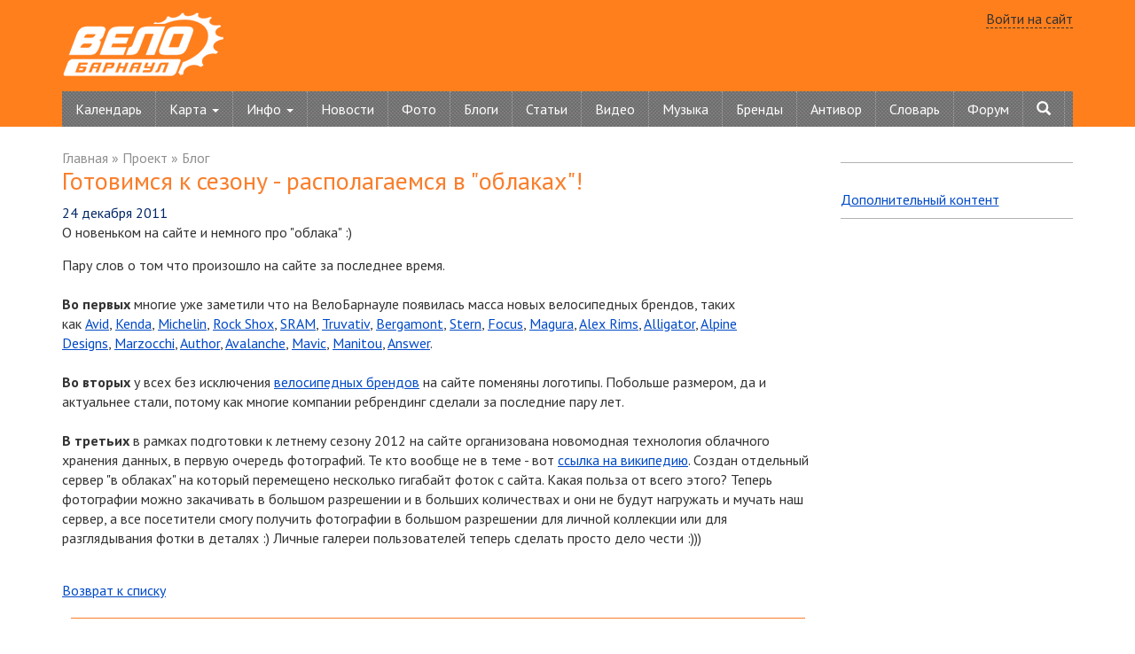

--- FILE ---
content_type: text/html; charset=windows-1251
request_url: https://velobarnaul.ru/project/blog/gotovimsya-k-sezonu-raspolagaemsya-v-oblakakh.html
body_size: 8048
content:
<!DOCTYPE html>
<html lang="ru">
<head>
<title>Готовимся к сезону - располагаемся в &quot;облаках&quot;!</title>
	<meta name="viewport" content="width=device-width, initial-scale=1.0" />
	<meta http-equiv="Content-Type" content="text/html; charset=windows-1251" />
<meta name="keywords" content="блог, велобарнаул" />
<meta name="description" content="Блог проекта ВелоБарнаул.RU" />
<link href="https://fonts.googleapis.com/css?family=PT+Sans:400,700&subset=latin,cyrillic" type="text/css"  rel="stylesheet" />
<link href="/bitrix/cache/css/s1/vbMain/page_99f17a349a6628dcdf6424c1c5ec262c/page_99f17a349a6628dcdf6424c1c5ec262c_v1.css?1742457062377" type="text/css"  rel="stylesheet" />
<link href="/bitrix/cache/css/s1/vbMain/template_c96f540d40ad80372fe01e645b65a9d9/template_c96f540d40ad80372fe01e645b65a9d9_v1.css?1742456913158845" type="text/css"  data-template-style="true" rel="stylesheet" />
<script type="text/javascript">if(!window.BX)window.BX={};if(!window.BX.message)window.BX.message=function(mess){if(typeof mess==='object'){for(let i in mess) {BX.message[i]=mess[i];} return true;}};</script>
<script type="text/javascript">(window.BX||top.BX).message({'JS_CORE_LOADING':'Загрузка...','JS_CORE_NO_DATA':'- Нет данных -','JS_CORE_WINDOW_CLOSE':'Закрыть','JS_CORE_WINDOW_EXPAND':'Развернуть','JS_CORE_WINDOW_NARROW':'Свернуть в окно','JS_CORE_WINDOW_SAVE':'Сохранить','JS_CORE_WINDOW_CANCEL':'Отменить','JS_CORE_WINDOW_CONTINUE':'Продолжить','JS_CORE_H':'ч','JS_CORE_M':'м','JS_CORE_S':'с','JSADM_AI_HIDE_EXTRA':'Скрыть лишние','JSADM_AI_ALL_NOTIF':'Показать все','JSADM_AUTH_REQ':'Требуется авторизация!','JS_CORE_WINDOW_AUTH':'Войти','JS_CORE_IMAGE_FULL':'Полный размер'});</script>

<script type="text/javascript" src="/bitrix/js/main/core/core.min.js?1692013968219752"></script>

<script>BX.setJSList(['/bitrix/js/main/core/core_ajax.js','/bitrix/js/main/core/core_promise.js','/bitrix/js/main/polyfill/promise/js/promise.js','/bitrix/js/main/loadext/loadext.js','/bitrix/js/main/loadext/extension.js','/bitrix/js/main/polyfill/promise/js/promise.js','/bitrix/js/main/polyfill/find/js/find.js','/bitrix/js/main/polyfill/includes/js/includes.js','/bitrix/js/main/polyfill/matches/js/matches.js','/bitrix/js/ui/polyfill/closest/js/closest.js','/bitrix/js/main/polyfill/fill/main.polyfill.fill.js','/bitrix/js/main/polyfill/find/js/find.js','/bitrix/js/main/polyfill/matches/js/matches.js','/bitrix/js/main/polyfill/core/dist/polyfill.bundle.js','/bitrix/js/main/core/core.js','/bitrix/js/main/polyfill/intersectionobserver/js/intersectionobserver.js','/bitrix/js/main/lazyload/dist/lazyload.bundle.js','/bitrix/js/main/polyfill/core/dist/polyfill.bundle.js','/bitrix/js/main/parambag/dist/parambag.bundle.js']);
</script>
<script type="text/javascript">(window.BX||top.BX).message({'LANGUAGE_ID':'ru','FORMAT_DATE':'DD.MM.YYYY','FORMAT_DATETIME':'DD.MM.YYYY HH:MI:SS','COOKIE_PREFIX':'BITRIX_SM','SERVER_TZ_OFFSET':'10800','UTF_MODE':'N','SITE_ID':'s1','SITE_DIR':'/','USER_ID':'','SERVER_TIME':'1768851724','USER_TZ_OFFSET':'0','USER_TZ_AUTO':'Y','bitrix_sessid':'d182fb5ff5c6118b556523634549fdc7'});</script>


<script type="text/javascript"  src="/bitrix/cache/js/s1/vbMain/kernel_main/kernel_main_v1.js?174246908657986"></script>
<script type="text/javascript" src="/bitrix/js/main/core/core_ls.min.js?16645605057365"></script>
<script type="text/javascript" src="https://cdnjs.cloudflare.com/ajax/libs/jquery/3.4.1/jquery.min.js"></script>
<script type="text/javascript" src="//vk.com/js/api/openapi.js?121"></script>
<script type="text/javascript">BX.setJSList(['/bitrix/js/main/session.js','/bitrix/js/main/core/core_fx.js','/bitrix/js/main/date/main.date.js','/bitrix/js/main/core/core_date.js','/bitrix/templates/vbMain/js/bootstrap.min.js','/bitrix/templates/vbMain/api/apiMain.js','/bitrix/templates/.default/auth/auth.js']);</script>
<script type="text/javascript">BX.setCSSList(['/bitrix/templates/.default/components/bitrix/news/VbBlog/bitrix/news.detail/.default/style.css','/bitrix/templates/vbMain/css/bootstrap.min.css','/bitrix/templates/vbMain/css/classes.css','/bitrix/templates/vbMain/styles-new.css','/bitrix/templates/.default/auth/auth.css','/bitrix/templates/.default/components/bitrix/catalog.section.list/main-menu-sub/style.css','/bitrix/templates/vbMain/components/bitrix/breadcrumb/navChain/style.css','/bitrix/templates/vbMain/styles.css','/bitrix/templates/vbMain/template_styles.css']);</script>
<script type="text/javascript">
bxSession.Expand('d182fb5ff5c6118b556523634549fdc7.b2ba6d8968bba4addb4982a49f606f9ebbf7b1de97ca6704ea9fa2427afef7e2');
</script>



<script type="text/javascript"  src="/bitrix/cache/js/s1/vbMain/template_bb61680597fdef393a3f871a66fb2a27/template_bb61680597fdef393a3f871a66fb2a27_v1.js?174245691342027"></script>
<script type="text/javascript">var _ba = _ba || []; _ba.push(["aid", "dbc797c6f3401c2fe7dbd0c015af404e"]); _ba.push(["host", "velobarnaul.ru"]); (function() {var ba = document.createElement("script"); ba.type = "text/javascript"; ba.async = true;ba.src = (document.location.protocol == "https:" ? "https://" : "http://") + "bitrix.info/ba.js";var s = document.getElementsByTagName("script")[0];s.parentNode.insertBefore(ba, s);})();</script>


	<meta name='wmail-verification' content='b359398d43290806' />
	<!-- Yandex.RTB -->
<script>window.yaContextCb=window.yaContextCb||[]</script>
<script src="https://yandex.ru/ads/system/context.js" async></script>

</head>
<body>
<!-- Yandex.Metrika counter --> <script type="text/javascript" > (function(m,e,t,r,i,k,a){m[i]=m[i]||function(){(m[i].a=m[i].a||[]).push(arguments)}; m[i].l=1*new Date();k=e.createElement(t),a=e.getElementsByTagName(t)[0],k.async=1,k.src=r,a.parentNode.insertBefore(k,a)}) (window, document, "script", "https://mc.yandex.ru/metrika/tag.js", "ym"); ym(61271344, "init", { clickmap:true, trackLinks:true, accurateTrackBounce:true, webvisor:true }); </script> <noscript><div><img src="https://mc.yandex.ru/watch/61271344" style="position:absolute; left:-9999px;" alt="" /></div></noscript> <!-- /Yandex.Metrika counter -->
<div id="panel"></div>
<div class="container-fluid head">
	<div class="container">
		<header>
		<div class="row padding-top-10 padding-bottom-10 hidden-xs">
			<div class="col-xs-3">
				<a href="/"><img src="/bitrix/templates/vbMain/images/logo.png" alt="ВелоБарнаул - велосипедная жизнь Алтая"></a>
			</div>
			<div class="col-xs-6 padding-top-10">
        		<!-- Yandex.RTB R-A-69085-18 -->
<div id="yandex_rtb_R-A-69085-18"></div>
<script>window.yaContextCb.push(()=>{
  Ya.Context.AdvManager.render({
    renderTo: 'yandex_rtb_R-A-69085-18',
    blockId: 'R-A-69085-18'
  })
})</script>        	</div>
			<div class="col-xs-3 text-right">
				
	<a class="auth-link-bootstrap dashed-link gray" href="">Войти на сайт</a>

 
			</div>
		</div>
		</header>
		
		<nav class="navbar navbar-default">
			<div class="navbar-header">
			  <button type="button" class="navbar-toggle collapsed" data-toggle="collapse" data-target="#bs-example-navbar-collapse-1" aria-expanded="false">
				<span class="sr-only">Toggle navigation</span>
				<span class="icon-bar"></span>
				<span class="icon-bar"></span>
				<span class="icon-bar"></span>
			  </button>
			<a class="navbar-brand" href="/"><img src="/bitrix/templates/vbMain/images/logo-velobarnaul.png" alt="ВелоБарнаул.RU"></a>
			</div>
			<div class="collapse navbar-collapse" id="bs-example-navbar-collapse-1">

<ul class="nav navbar-nav">
	
	<li class=" ">

					<a href="/events/2023/">Календарь</a>
			</li>	
	
	<li class=" dropdown">

					<a href="/map/" class="dropdown-toggle" data-toggle="dropdown" role="button" aria-haspopup="true" aria-expanded="false">Карта <span class="caret"></span></a>
				<ul class="dropdown-menu">
	<li><a href="/map/tours/">Велотуры</a></li>
	<li><a href="/map/workshop/">Мастерские</a></li>
	<li><a href="/map/veloprokat/">ВелоПрокат</a></li>
	<li><a href="/map/veloshops/">Магазины</a></li>
	<li><a href="/map/veloparkovki/">Велопарковки</a></li>
</ul>
			</li>	
	
	<li class=" dropdown">

					<a href="/map/" class="dropdown-toggle" data-toggle="dropdown" role="button" aria-haspopup="true" aria-expanded="false">Инфо <span class="caret"></span></a>
			<ul class="dropdown-menu">
				<li><a href="/info/questions/">Вопрос-ответ</a></li>
				<li><a href="/info/water/">Уровень воды в реках</a></li>
			</ul>
			</li>	
	
	<li class=" ">

					<a href="/news/">Новости</a>
			</li>	
	
	<li class=" ">

					<a href="/photos/">Фото</a>
			</li>	
	
	<li class=" ">

					<a href="/blog/">Блоги</a>
			</li>	
	
	<li class=" ">

					<a href="/articles/">Статьи</a>
			</li>	
	
	<li class=" ">

					<a href="/video/">Видео</a>
			</li>	
	
	<li class=" ">

					<a href="/music/">Музыка</a>
			</li>	
	
	<li class=" ">

					<a href="/brands/">Бренды</a>
			</li>	
	
	<li class=" ">

					<a href="/antivor/">Антивор</a>
			</li>	
	
	<li class=" ">

					<a href="/glossary/">Словарь</a>
			</li>	
	
	<li class=" ">

					<a href="/forum/">Форум</a>
			</li>	
	<li role="separator" class="divider visible-xs"></li> 
	<li><a href="#" class="visible-xs auth-link-bootstrap"><span class="glyphicon glyphicon-user" aria-hidden="true"></span> Войти на сайт</a></li>

	
	<li> <a href="#" id="searchFormButton"><span class="glyphicon glyphicon-search" aria-hidden="true"></span><span class="visible-xs"> Поиск</span></a></li> 

</ul>


<div class="modal fade" tabindex="-1" role="dialog" id="searchForm">
	<form action="/search/" method="post" name="addForm">
  <div class="modal-dialog modal-lg" role="document">
    <div class="modal-content">
      <div class="modal-header">
        <button type="button" class="close" data-dismiss="modal" aria-label="Close"><span aria-hidden="true">&times;</span></button>
        <h4 class="modal-title">Поиск по сайту:</h4>
      </div>
      <div class="modal-body">
		  <input class="form-control" name="q" type="text" value="" placeholder="Введите строку поиска..."> 
      </div>
      <div class="modal-footer">
        <button type="submit" class="btn btn-primary"><span class="glyphicon glyphicon-search" aria-hidden="true"></span> Поиск</button>
      </div>
    </div>
  </div>
  </form> 
</div>
<script type="text/javascript">
	$(document).ready(function() { 
		$('#searchFormButton').click(function(){   			        
			$('#searchForm').modal();      
		});  
	});
</script>


			</div>
		</nav>
	</div>
</div>

	
<div class="container-fluid" style="margin-top:20px">
	<div class="container">
		<div class="row">
			<div class="col-xs-12 col-md-9">
			
								<div class="navigation">
				<ul class="breadcrumb-navigation"><li><a href="/" title="Главная">Главная</a></li><li><span>&nbsp;&raquo;&nbsp;</span></li><li><a href="/project/" title="Проект">Проект</a></li><li><span>&nbsp;&raquo;&nbsp;</span></li><li><a href="/project/blog/" title="Блог">Блог</a></li></ul>				</div>
								<h1>Готовимся к сезону - располагаемся в &quot;облаках&quot;!</h1>
						<section>
			<div class="news-detail">  	
	<span class="news-date-time">24 декабря 2011</span><br />	
		<article>		
		О новеньком на сайте и немного про &quot;облака&quot; :&#41; 
			
		<div class="margin-top-15 margin-bottom-15">
			<!-- Yandex.RTB R-A-69085-2 -->
					<div id="yandex_rtb_R-A-69085-1"></div>
					<script type="text/javascript">
						(function(w, d, n, s, t) {
							w[n] = w[n] || [];
							w[n].push(function() {
								Ya.Context.AdvManager.render({
									blockId: "R-A-69085-2",
									renderTo: "yandex_rtb_R-A-69085-1",
									async: true,
									onRender: function(data) {
										changeBlockHeight();
									}
								});
							});
							t = d.getElementsByTagName("script")[0];
							s = d.createElement("script");
							s.type = "text/javascript";
							s.src = "//an.yandex.ru/system/context.js";
							s.async = true;
							t.parentNode.insertBefore(s, t);
						})(this, this.document, "yandexContextAsyncCallbacks");
					</script>
		</div>
	
		
<div>Пару слов о том что произошло на сайте за последнее время.</div>

<div>
  <br />
</div>
<b>Во первых</b> многие уже заметили что на ВелоБарнауле появилась масса новых велосипедных брендов, таких как <a href="/brands/accessories/avid.html" >Avid</a>, <a href="/brands/accessories/kenda.html" >Kenda</a>, <a href="/brands/accessories/michelin.html" >Michelin</a>, <a href="/brands/accessories/rockshox.html" >Rock Shox</a>, <a href="/brands/accessories/sram.html" >SRAM</a>, <a href="/brands/accessories/truvativ.html" >Truvativ</a>, <a href="/brands/bikes/bergamont.html" >Bergamont</a>, <a href="/brands/bikes/stern.html" >Stern</a>, <a href="/brands/bikes/focus.html" >Focus</a>, <a href="/brands/accessories/magura.html" >Magura</a>, <a href="/brands/accessories/alexrims.html" >Alex Rims</a>, <a href="/brands/accessories/alligator.html" >Alligator</a>, <a href="/brands/bikes/alpine_designs.html" >Alpine Designs</a>, <a href="/brands/accessories/marzocchi.html" >Marzocchi</a>, <a href="/brands/bikes/author.html" >Author</a>, <a href="/brands/accessories/avalanche.html" >Avalanche</a>, <a href="/brands/accessories/mavic.html" >Mavic</a>, <a href="/brands/accessories/manitou.html" >Manitou</a>, <a href="/brands/accessories/answer.html" >Answer</a>.
<div>
  <br />
</div>

<div><b>Во вторых</b> у всех без исключения <a href="/brands/" >велосипедных брендов</a> на сайте поменяны логотипы. Побольше размером, да и актуальнее стали, потому как многие компании ребрендинг сделали за последние пару лет.</div>

<div>
  <br />
</div>

<div><b>В третьих</b> в рамках подготовки к летнему сезону 2012 на сайте организована новомодная технология облачного хранения данных, в первую очередь фотографий. Те кто вообще не в теме - вот <a href="http://ru.wikipedia.org/wiki/%D0%9E%D0%B1%D0%BB%D0%B0%D1%87%D0%BD%D0%BE%D0%B5_%D1%85%D1%80%D0%B0%D0%BD%D0%B8%D0%BB%D0%B8%D1%89%D0%B5_%D0%B4%D0%B0%D0%BD%D0%BD%D1%8B%D1%85" target="_blank" >ссылка на википедию</a>. Создан отдельный сервер &quot;в облаках&quot; на который перемещено несколько гигабайт фоток с сайта. Какая польза от всего этого? Теперь фотографии можно закачивать в большом разрешении и в больших количествах и они не будут нагружать и мучать наш сервер, а все посетители смогу получить фотографии в большом разрешении для личной коллекции или для разглядывания фотки в деталях :) Личные галереи пользователей теперь сделать просто дело чести :)))</div>

<div>
  <br />
</div>
 

		<div class="margin-top-15 margin-bottom-15">
			<!-- Yandex.RTB R-A-69085-2 -->
			<div id="yandex_rtb_R-A-69085-2"></div>
			<script type="text/javascript">
				(function(w, d, n, s, t) {
					w[n] = w[n] || [];
					w[n].push(function() {
						Ya.Context.AdvManager.render({
							blockId: "R-A-69085-2",
							renderTo: "yandex_rtb_R-A-69085-2",
							async: true,
							onRender: function(data) {
								changeBlockHeight();
							}
						});
					});
					t = d.getElementsByTagName("script")[0];
					s = d.createElement("script");
					s.type = "text/javascript";
					s.src = "//an.yandex.ru/system/context.js";
					s.async = true;
					t.parentNode.insertBefore(s, t);
				})(this, this.document, "yandexContextAsyncCallbacks");
			</script>
		</div>

	</article>
		
		           
	
	</div>                                       
<p><a href="/project/blog/">Возврат к списку</a></p>
<div>
	<div class="sharedBlock">
		<noindex>
		<div class="share">
	<div class="margin-bottom-10">Понравилось? Расскажите друзьям!</div>
	<script src="//yastatic.net/es5-shims/0.0.2/es5-shims.min.js"></script>
	<script src="/bitrix/templates/vbMain/js/share.js"></script>
	<div class="ya-share2" data-services="telegram,whatsapp,vkontakte,odnoklassniki,moimir,twitter,lj,skype,collections"></div>
</div>		
		</noindex>
	</div>
<div class="lastPublications">
<h3>Свежие новости:</h3>    
		<div class="item oh margin-bottom-10">
			<div class="itemPhoto"><a href="/news/62611-v-barnaule-proshla-veloekskursiya-v-ramkakh-vserossiyskogo-fleshmoba.html"><img src="https://184925.selcdn.ru/velobarnaul/iblock/2f3/2f388831ba8717b62b0a6a5807fb33a1/27f435e74824a286a6d03101f206e480.jpg" width="70" alt="В Барнауле прошла Велоэкскурсия в рамках Всероссийского флешмоба"></a></div>
			<div class="itemContent">
				<div class="navigation">27.08.2023 </div>
				<div><a href="/news/62611-v-barnaule-proshla-veloekskursiya-v-ramkakh-vserossiyskogo-fleshmoba.html">В Барнауле прошла Велоэкскурсия в рамках Всероссийского флешмоба</a></div>
			</div>
		</div>
			<div class="item oh margin-bottom-10">
			<div class="itemPhoto"><a href="/news/62610-v-barnaule-proshla-unikalnaya-istoricheski-sportivnaya-veloigra-gorodskie-koty.html"><img src="https://184925.selcdn.ru/velobarnaul/iblock/13a/13a2d4b40dfb21bd4966798fdeb48ab4/fab00adcd87299e0d029c5dfb5d25c49.jpg" width="70" alt="В Барнауле прошла уникальная исторически-спортивная велоигра &quot;Городские коты&quot;"></a></div>
			<div class="itemContent">
				<div class="navigation">24.08.2023 </div>
				<div><a href="/news/62610-v-barnaule-proshla-unikalnaya-istoricheski-sportivnaya-veloigra-gorodskie-koty.html">В Барнауле прошла уникальная исторически-спортивная велоигра &quot;Городские коты&quot;</a></div>
			</div>
		</div>
			<div class="item oh margin-bottom-10">
			<div class="itemPhoto"><a href="/news/62372-tamara-greencycle-race-sostoyalas.html"><img src="https://184925.selcdn.ru/velobarnaul/iblock/6f0/6f0e3e4872c41ddc28415dfaad5edf34/49d9acc446ad08c4990b8c933d93063e.jpg" width="70" alt="Tamara Greencycle Race состоялась!"></a></div>
			<div class="itemContent">
				<div class="navigation">04.06.2023 </div>
				<div><a href="/news/62372-tamara-greencycle-race-sostoyalas.html">Tamara Greencycle Race состоялась!</a></div>
			</div>
		</div>
	</div>
</div>
<div style="overflow:hidden;margin-right:25px">
</div>
			</section>

<div class="content" id="sp">
	<script type="text/javascript">
<!--
var _acic={dataProvider:10,allowCookieMatch:false};(function(){var e=document.createElement("script");e.type="text/javascript";e.async=true;e.src="https://www.acint.net/aci.js";var t=document.getElementsByTagName("script")[0];t.parentNode.insertBefore(e,t)})()
//-->
</script>					
</div> 
			</div>


			<div class="hidden-xs col-md-3 rightContent">
			<aside>
				<div class="rightBlock">
					<div class="content" id="bannerRight1">
						<!--'start_frame_cache_2DJmFo'--><!--'end_frame_cache_2DJmFo'-->					</div>
				</div>
						
				<div class="rightBlock" id="yandexRight">
					<div class="content">
						<!-- Yandex.RTB R-A-69085-15 -->
<div id="yandex_rtb_R-A-69085-15-1"></div>
<script type="text/javascript">
    (function(w, d, n, s, t) {
        w[n] = w[n] || [];
        w[n].push(function() {
            Ya.Context.AdvManager.render({
                blockId: "R-A-69085-15",
                renderTo: "yandex_rtb_R-A-69085-15-1",
                async: true
            });
        });
        t = d.getElementsByTagName("script")[0];
        s = d.createElement("script");
        s.type = "text/javascript";
        s.src = "//an.yandex.ru/system/context.js";
        s.async = true;
        t.parentNode.insertBefore(s, t);
    })(this, this.document, "yandexContextAsyncCallbacks");
</script>


<!-- Yandex.RTB R-A-69085-15 -->
<div id="yandex_rtb_R-A-69085-15-2"></div>
<script type="text/javascript">
    (function(w, d, n, s, t) {
        w[n] = w[n] || [];
        w[n].push(function() {
            Ya.Context.AdvManager.render({
                blockId: "R-A-69085-15",
                renderTo: "yandex_rtb_R-A-69085-15-2",
                async: true
            });
        });
        t = d.getElementsByTagName("script")[0];
        s = d.createElement("script");
        s.type = "text/javascript";
        s.src = "//an.yandex.ru/system/context.js";
        s.async = true;
        t.parentNode.insertBefore(s, t);
    })(this, this.document, "yandexContextAsyncCallbacks");
</script>





					</div>
				</div>
								<div class="rightBlock">
										<a href="/dopolnitelnyy-kontent/">Дополнительный контент</a>
				</div>
			</aside>
			</div>

		</div>
	</div>
</div>

<div class="container-fluid">
	<div class="container">
				<div id="vk_groups_bottom"></div>
		<script type="text/javascript">
			VK.Widgets.Group("vk_groups_bottom", {mode: 0, width: "auto", height: "250", color1: 'FFFFFF', color2: '2B587A', color3: '5B7FA6'}, 118382692);
		</script>
	</div>
</div>
    
<div class="container-fluid bottomContainer">
	<div class="container bottomMenu hidden-xs hidden-sm">
					<div class="bottomMenuItem">		<div class="mainItem"><a href="/project/">Проект</a></div>
			<div ><a href="/project/about/">О проекте</a></div>
			<div ><a href="/project/contacts/">Контакты</a></div>
			<div ><a href="/project/history/">История</a></div>
			<div ><a href="/project/blog/">Блог</a></div>
			<div ><a href="/project/reklama/">Реклама</a></div>
			<div ><a href="/info/water/">Инфо</a></div>
	</div>			<div class="bottomMenuItem">		<div class="mainItem"><a href="/news/">Новости</a></div>
	</div>			<div class="bottomMenuItem">		<div class="mainItem"><a href="/events/">События</a></div>
			<div ><a href="/events/2019/">2019</a></div>
			<div ><a href="/events/2018/">2018</a></div>
			<div ><a href="/events/2017/">2017</a></div>
	</div>			<div class="bottomMenuItem">		<div class="mainItem"><a href="/video/">Видео</a></div>
			<div ><a href="/video/interesting/">Интересное</a></div>
			<div ><a href="/video/fall/">Падения</a></div>
			<div ><a href="/video/funny/">Смешное</a></div>
			<div ><a href="/video/velodtp/">ВелоДТП</a></div>
			<div ><a href="/video/different/">Разное</a></div>
	</div>			<div class="bottomMenuItem">		<div class="mainItem"><a href="/music/">Музыка</a></div>
			<div ><a href="/music/new-world-disorder-10/">NWD 10</a></div>
			<div ><a href="/music/new-world-disorder-9/">NWD 9</a></div>
			<div ><a href="/music/new-world-disorder-8/">NWD 8</a></div>
			<div ><a href="/music/new-world-disorder-7/">NWD 7</a></div>
			<div ><a href="/music/">все »</a></div>
	</div>			<div class="bottomMenuItem">		<div class="mainItem"><a href="/catalog/">Каталог</a></div>
			<div ><a href="/catalog/bikes/">Велосипеды</a></div>
	</div>			<div class="bottomMenuItem">		<div class="mainItem"><a href="/articles/">Статьи</a></div>
			<div ><a href="/articles/safety/">Безопасность</a></div>
			<div ><a href="/articles/theory/">Теория</a></div>
			<div ><a href="/articles/unusual/">Необычное</a></div>
	</div>			<div class="bottomMenuItem">		<div class="mainItem"><a href="/photos/">Галерея</a></div>
			<div ><a href="/photos/4208/">Соревнования</a></div>
			<div ><a href="/photos/4210/">Мероприятия</a></div>
			<div ><a href="/photos/4211/">Покатушки</a></div>
			<div ><a href="/photos/4545/">ВелоПервомай</a></div>
			<div ><a href="/photos/4213/">Путешествия</a></div>
			<div ><a href="/photos/4214/">Разное</a></div>
	</div>			<div class="bottomMenuItem">		<div class="mainItem"><a href="/brands/">Бренды</a></div>
			<div ><a href="/brands/bikes/">Велосипеды</a></div>
			<div ><a href="/brands/accessories/">Аксессуары</a></div>
			<div ><a href="/brands/different/">Разное</a></div>
	</div>			<div class="bottomMenuItem">		<div class="mainItem"><a href="/tourism/">ВелоТуризм</a></div>
	</div>			<div class="bottomMenuItem">		<div class="mainItem"><a href="/forum/">Форум</a></div>
		</div>
		
	</div>
	<footer>
	<div class="container">
		<div class="bottomStat">
	  		<!--noindex-->
<!-- Yandex.Metrika counter --><script type="text/javascript">(function (d, w, c) { (w[c] = w[c] || []).push(function() { try { w.yaCounter69085 = new Ya.Metrika({id:69085, webvisor:true, clickmap:true,type:1}); } catch(e) { } }); var n = d.getElementsByTagName("script")[0], s = d.createElement("script"), f = function () { n.parentNode.insertBefore(s, n); }; s.type = "text/javascript"; s.async = true; s.src = (d.location.protocol == "https:" ? "https:" : "http:") + "//mc.yandex.ru/metrika/watch.js"; if (w.opera == "[object Opera]") { d.addEventListener("DOMContentLoaded", f, false); } else { f(); } })(document, window, "yandex_metrika_callbacks");</script><noscript><div><img src="//mc.yandex.ru/watch/69085?cnt-class=1" style="position:absolute; left:-9999px;" alt="" /></div></noscript><!-- /Yandex.Metrika counter -->

<!--/noindex-->	  		
		</div>
		<div class="contacts">
			<div class="copyright">
				<div class="logo"><!--noindex--><a rel="nofollow" href="http://zaiv.ru" target="_blank"><img src="/bitrix/templates/vbMain/images/zaivLogo.png" width="59" height="40" alt="Разработка и поддержка сайтов //ZAIV web-development" title="Разработка и поддержка сайтов //ZAIV web-development"></a><!--/noindex--></div>
				<div class="text">
					<!--noindex--><a rel="nofollow" href="http://zaiv.ru" target="_blank">Разработка сайта<br>Поддержка сайта</a><!--/noindex-->
				</div>
			</div>
			<div class="data">
				<b>Администратор:</b><br>
<a href="mailto:admin@velobarnaul.ru">admin@velobarnaul.ru</a><br>
Telegram: <a target="_blank" href="https://tlgg.ru/vasiliizaikovskii">@vasiliizaikovskii</a>			</div>
			<div class="data">
				<b>Адрес для информации:</b><br>
<a href="mailto:info@velobarnaul.ru">info@velobarnaul.ru</a>
			</div>
		</div>
	</div>
	</footer>
</div>

<div class="modal fade bs-example-modal-sm" tabindex="-1" id="auth-modal-bootstrap" role="dialog">
	<div class="modal-dialog modal-sm" role="document">
		<div class="modal-content">
			<div class="modal-header">
				<button type="button" class="close" data-dismiss="modal" aria-label="Close"><span aria-hidden="true">&times;</span></button>
				<h4 class="modal-title" id="myModalLabel">Загрузка...</h4>
			</div>
			<div class="modal-body">
				<div class="preloader"></div>
			</div>
		</div>
	</div>
</div>

<script type="text/javascript">(window.Image ? (new Image()) : document.createElement('img')).src = location.protocol + '//vk.com/rtrg?r=XmjoGLgWcWvSWsMfqzqDjJvJhUl9G8x8SAfvgAm7/b1O14B0gWwwPsis*5x8N/C456G6noZgPZMPwM3JmmHKRPnCSOTa0aoMVbrzby*3QhzV46*4IiD1xsM6bXtxeqbmEhnyeo9n/K*fcz5bSkjLjS7g/OBHuRuHYToBBSTVGnY-';</script>
</body>
</html>

--- FILE ---
content_type: text/css
request_url: https://velobarnaul.ru/bitrix/cache/css/s1/vbMain/page_99f17a349a6628dcdf6424c1c5ec262c/page_99f17a349a6628dcdf6424c1c5ec262c_v1.css?1742457062377
body_size: 116
content:


/* Start:/bitrix/templates/.default/components/bitrix/news/VbBlog/bitrix/news.detail/.default/style.css?1664560493129*/
div.news-detail img.detail_picture
{
	float:left;
	margin:0 15px 10px 0;
	max-width:300px;
}
.news-date-time
{
	color:#042968;
}

/* End */
/* /bitrix/templates/.default/components/bitrix/news/VbBlog/bitrix/news.detail/.default/style.css?1664560493129 */


--- FILE ---
content_type: application/javascript; charset=utf-8
request_url: https://velobarnaul.ru/bitrix/templates/vbMain/js/share.js
body_size: 37108
content:
!function(t){function e(i){if(n[i])return n[i].exports;var o=n[i]={exports:{},id:i,loaded:!1};return t[i].call(o.exports,o,o.exports,e),o.loaded=!0,o.exports}var n={};return e.m=t,e.c=n,e.p="https://yastatic.net/share2/v-1.16.0/",e(0)}([function(t,e,n){"use strict";function i(t){return t&&t.__esModule?t:{"default":t}}var o="function"==typeof Symbol&&"symbol"==typeof Symbol.iterator?function(t){return typeof t}:function(t){return t&&"function"==typeof Symbol&&t.constructor===Symbol&&t!==Symbol.prototype?"symbol":typeof t},u=n(121),r=i(u),M=n(2),s=n(3),a=i(s),c=n(131),j=i(c),L=n(129),g=i(L),y=n(128),l=i(y),p=(0,M.loadPlugins)(),N=(0,M.getFrameUrl)(),D=new a["default"](window.document),d=new j["default"](window,r["default"].metrika.id),I=r["default"].defaults,f=(0,g["default"])({defaults:I,plugins:p,frameUrl:N,metrika:d});(0,l["default"])(window,function(){f(".ya-share2",{reinit:!1})}),d.inject(D),window.Ya=window.Ya||{},window.Ya.share2=function(t,e){if("object"===("undefined"==typeof t?"undefined":o(t))&&1===t.nodeType)return f(t,e)[0];if("string"==typeof t)return 0===t.indexOf("#")&&(console.log("DEPRECATION: use element id instead of query selector for initialization"),t=t.slice(1)),f("#"+t,e)[0];throw new TypeError("Neither element nor element id is provided")}},function(t,e){"use strict";e.__esModule=!0;var n={closest:function(t,e){do if(n.hasClass(t,e))return t;while(t=t.parentNode)},hasClass:function(t,e){var i=n.getClassList(t);return i&&i.indexOf(e)!==-1},toArray:function(t){for(var e=[],n=t.length,i=0;i<n;i+=1)e.push(t[i]);return e},on:function(t,e,n){t.addEventListener?t.addEventListener(e,n,!1):t.attachEvent("on"+e,n)},off:function(t,e,n){t.removeEventListener?t.removeEventListener(e,n,!1):t.detachEvent("on"+e,n)},getTarget:function(t){return t.target||t.srcElement},preventDefault:function(t){t.preventDefault?t.preventDefault():t.returnValue=!1},stopPropagation:function(t){t.stopPropagation?t.stopPropagation():t.cancelBubble=!0},getDataset:function(t){if(t.dataset)return t.dataset;for(var e={},n=t.attributes,i=0,o=n.length;i<o;i+=1){var u=n[i].nodeName,r=n[i].nodeValue;if(0===u.indexOf("data-")){var M=u.replace(/^data-/,"").replace(/-([a-z])/g,function(t,e){return e.toUpperCase()});e[M]=r}}return e},getClassList:function(t){return t.classList?n.toArray(t.classList):t.className?t.className.split(" "):void 0},getTextContent:function(t){return"textContent"in t?t.textContent:t.innerText},setTextContent:function(t,e){"textContent"in t?t.textContent=e:t.innerText=e},remove:function(t){return t.parentNode.removeChild(t)},getRectRelativeToDocument:function(t){var e=t.getBoundingClientRect(),n=void 0===window.scrollY?document.documentElement.scrollTop:window.scrollY,i=void 0===window.scrollX?document.documentElement.scrollLeft:window.scrollX,o=e.top+n,u=e.left+i,r=void 0===e.width?e.right-e.left:e.width,M=void 0===e.height?e.bottom-e.top:e.height;return{top:o,left:u,width:r,height:M}}};e["default"]=n},function(t,e,n){"use strict";function i(){var t=n(117);return t.keys().reduce(function(e,n){var i=n.match(/^\.\/(\w+)\.js/);return i&&(e[i[1]]=t(n)["default"]),e},{})}function o(){return n(36)}function u(t){var e=n(118),i=n(119),o=n(90);return o+Object.keys(t).map(function(n){return"\n.ya-share2__item_service_"+n+" .ya-share2__badge\n{\n    background-color: "+t[n].color+";\n}\n\n.ya-share2__container_size_s .ya-share2__item_service_"+n+" .ya-share2__icon\n{\n    background: url("+e("./"+n+"18.png")+");\n    background: url("+i("./"+n+".svg")+"), linear-gradient(transparent, transparent);\n}\n\n.ya-share2__container_size_m .ya-share2__item_service_"+n+" .ya-share2__icon\n{\n    background: url("+e("./"+n+"24.png")+");\n    background: url("+i("./"+n+".svg")+"), linear-gradient(transparent, transparent);\n}\n"}).join("")}e.__esModule=!0,e.loadPlugins=i,e.getFrameUrl=o,e.getCss=u},function(t,e){"use strict";function n(t){return t.getElementsByTagName("head")[0]||t.body}e.__esModule=!0;var i=function(t){this._document=t};i.prototype.injectCss=function(t){var e=n(this._document),i=this._document.createElement("style");i.type="text/css";try{i.innerHTML=t}catch(o){i.styleSheet.cssText=t}e.appendChild(i)},i.prototype.injectJs=function(t){var e=n(this._document),i=this._document.createElement("script");return i.src=t,i.defer=!0,e.appendChild(i),i},e["default"]=i},function(t,e,n){(function(t){"use strict";function i(t){return Array.isArray(t)?t:Array.from(t)}function o(t){var e=t.search.substring(1).split("&");return e.reduce(function(t,e){var n=e.split("="),o=i(n),u=o[0],r=o.slice(1);return t[u]=decodeURIComponent(r.join("=")),t},{})}function u(t,e){return t.replace(/{(\w+)}/g,function(t,n){return void 0!==e[n]?encodeURIComponent(e[n]):""})}function r(t){return Object.keys(t).map(function(e){return e+"="+encodeURIComponent(t[e])}).join("&")}function M(e){var n=new t(e),i=n.host,o=n.href;return o.replace(i,(0,s.toASCII)(i))}e.__esModule=!0,e.getParams=o,e.applyTemplate=u,e.serializeParams=r,e.escapeUrl=M;var s=n(6)}).call(e,n(89))},function(t,e){"use strict";var n="function"==typeof Symbol&&"symbol"==typeof Symbol.iterator?function(t){return typeof t}:function(t){return t&&"function"==typeof Symbol&&t.constructor===Symbol&&t!==Symbol.prototype?"symbol":typeof t},i=Object.prototype.hasOwnProperty,o=Object.prototype.toString,u=function(t){return"function"==typeof Array.isArray?Array.isArray(t):"[object Array]"===o.call(t)},r=function(t){if(!t||"[object Object]"!==o.call(t))return!1;var e=i.call(t,"constructor"),n=t.constructor&&t.constructor.prototype&&i.call(t.constructor.prototype,"isPrototypeOf");if(t.constructor&&!e&&!n)return!1;var u;for(u in t);return"undefined"==typeof u||i.call(t,u)};t.exports=function M(){var t,e,i,o,s,a,c=arguments[0],j=1,L=arguments.length,g=!1;for("boolean"==typeof c?(g=c,c=arguments[1]||{},j=2):("object"!==("undefined"==typeof c?"undefined":n(c))&&"function"!=typeof c||null==c)&&(c={});j<L;++j)if(t=arguments[j],null!=t)for(e in t)i=c[e],o=t[e],c!==o&&(g&&o&&(r(o)||(s=u(o)))?(s?(s=!1,a=i&&u(i)?i:[]):a=i&&r(i)?i:{},c[e]=M(g,a,o)):"undefined"!=typeof o&&(c[e]=o));return c}},function(t,e){"use strict";function n(t){if(Array.isArray(t)){for(var e=0,n=Array(t.length);e<t.length;e++)n[e]=t[e];return n}return Array.from(t)}function i(t){throw new RangeError(d[t])}function o(t,e){for(var n=[],i=t.length;i--;)n[i]=e(t[i]);return n}function u(t,e){var n=t.split("@"),i="";n.length>1&&(i=n[0]+"@",t=n[1]),t=t.replace(D,".");var u=t.split("."),r=o(u,e).join(".");return i+r}function r(t){for(var e=[],n=0,i=t.length;n<i;){var o=t.charCodeAt(n++);if(o>=55296&&o<=56319&&n<i){var u=t.charCodeAt(n++);56320==(64512&u)?e.push(((1023&o)<<10)+(1023&u)+65536):(e.push(o),n--)}else e.push(o)}return e}var M=2147483647,s=36,a=1,c=26,j=38,L=700,g=72,y=128,l="-",p=/^xn--/,N=/[^\0-\x7E]/,D=/[\x2E\u3002\uFF0E\uFF61]/g,d={overflow:"Overflow: input needs wider integers to process","not-basic":"Illegal input >= 0x80 (not a basic code point)","invalid-input":"Invalid input"},I=s-a,f=Math.floor,h=String.fromCharCode,A=function(t){return String.fromCodePoint.apply(String,n(t))},S=function(t){return t-48<10?t-22:t-65<26?t-65:t-97<26?t-97:s},T=function(t,e){return t+22+75*(t<26)-((0!=e)<<5)},z=function(t,e,n){var i=0;for(t=n?f(t/L):t>>1,t+=f(t/e);t>I*c>>1;i+=s)t=f(t/I);return f(i+(I+1)*t/(t+j))},m=function(t){var e=[],n=t.length,o=0,u=y,r=g,j=t.lastIndexOf(l);j<0&&(j=0);for(var L=0;L<j;++L)t.charCodeAt(L)>=128&&i("not-basic"),e.push(t.charCodeAt(L));for(var p=j>0?j+1:0;p<n;){for(var N=o,D=1,d=s;;d+=s){p>=n&&i("invalid-input");var I=S(t.charCodeAt(p++));(I>=s||I>f((M-o)/D))&&i("overflow"),o+=I*D;var h=d<=r?a:d>=r+c?c:d-r;if(I<h)break;var A=s-h;D>f(M/A)&&i("overflow"),D*=A}var T=e.length+1;r=z(o-N,T,0==N),f(o/T)>M-u&&i("overflow"),u+=f(o/T),o%=T,e.splice(o++,0,u)}return String.fromCodePoint.apply(String,e)},x=function(t){var e=[];t=r(t);var n=t.length,o=y,u=0,j=g,L=!0,p=!1,N=void 0;try{for(var D,d=t[Symbol.iterator]();!(L=(D=d.next()).done);L=!0){var I=D.value;I<128&&e.push(h(I))}}catch(A){p=!0,N=A}finally{try{!L&&d["return"]&&d["return"]()}finally{if(p)throw N}}var S=e.length,m=S;for(S&&e.push(l);m<n;){var x=M,w=!0,_=!1,O=void 0;try{for(var b,C=t[Symbol.iterator]();!(w=(b=C.next()).done);w=!0){var k=b.value;k>=o&&k<x&&(x=k)}}catch(A){_=!0,O=A}finally{try{!w&&C["return"]&&C["return"]()}finally{if(_)throw O}}var E=m+1;x-o>f((M-u)/E)&&i("overflow"),u+=(x-o)*E,o=x;var v=!0,Q=!1,Y=void 0;try{for(var U,Z=t[Symbol.iterator]();!(v=(U=Z.next()).done);v=!0){var P=U.value;if(P<o&&++u>M&&i("overflow"),P==o){for(var G=u,W=s;;W+=s){var R=W<=j?a:W>=j+c?c:W-j;if(G<R)break;var B=G-R,H=s-R;e.push(h(T(R+B%H,0))),G=f(B/H)}e.push(h(T(G,0))),j=z(u,E,m==S),u=0,++m}}}catch(A){Q=!0,Y=A}finally{try{!v&&Z["return"]&&Z["return"]()}finally{if(Q)throw Y}}++u,++o}return e.join("")},w=function(t){return u(t,function(t){return p.test(t)?m(t.slice(4).toLowerCase()):t})},_=function(t){return u(t,function(t){return N.test(t)?"xn--"+x(t):t})},O={version:"2.1.0",ucs2:{decode:r,encode:A},decode:m,encode:x,toASCII:_,toUnicode:w};t.exports=O},function(t,e){"use strict";e.__esModule=!0,e["default"]={config:{shareUrl:"https://www.blogger.com/blog-this.g?t={description}&u={url}&n={title}"},popupDimensions:[800,320],i18n:{az:"Blogger",be:"Blogger",en:"Blogger",hy:"Blogger",ka:"Blogger",kk:"Blogger",ro:"Blogger",ru:"Blogger",tr:"Blogger",tt:"Blogger",uk:"Blogger"},color:"#fb8f3d"}},function(t,e){"use strict";e.__esModule=!0,e["default"]={config:{shareUrl:"https://collections.yandex.ru/share/?url={url}&image={image}&description={title}"},popupDimensions:[994,576],i18n:{az:"Yandex.Collections",be:"������.�������i",en:"Yandex.Collections",hy:"Yandex.Collections",ka:"Yandex.Collections",kk:"Yandex.Collections",ro:"Yandex.Collections",ru:"������.���������",tr:"Yandex.Collections",tt:"Yandex.Collections",uk:"Yandex.Collections"},color:"#eb1c00"}},function(t,e){"use strict";e.__esModule=!0,e["default"]={config:{shareUrl:"https://www.delicious.com/save?v=5&noui&jump=close&url={url}&title={title}"},popupDimensions:[800,520],i18n:{az:"Delicious",be:"Delicious",en:"Delicious",hy:"Delicious",ka:"Delicious",kk:"Delicious",ro:"Delicious",ru:"Delicious",tr:"Delicious",tt:"Delicious",uk:"Delicious"},color:"#31a9ff"}},function(t,e){"use strict";e.__esModule=!0,e["default"]={config:{shareUrl:"https://digg.com/submit?url={url}&title={title}&bodytext={description}"},popupDimensions:[800,520],i18n:{az:"Digg",be:"Digg",en:"Digg",hy:"Digg",ka:"Digg",kk:"Digg",ro:"Digg",ru:"Digg",tr:"Digg",tt:"Digg",uk:"Digg"},color:"#000"}},function(t,e){"use strict";e.__esModule=!0,e["default"]={config:{shareUrl:"https://www.evernote.com/clip.action?title={title}&body={description}&url={url}"},popupDimensions:[800,520],i18n:{az:"Evernote",be:"Evernote",en:"Evernote",hy:"Evernote",ka:"Evernote",kk:"Evernote",ro:"Evernote",ru:"Evernote",tr:"Evernote",tt:"Evernote",uk:"Evernote"},color:"#24d666"}},function(t,e){"use strict";e.__esModule=!0,e["default"]={config:{shareUrl:{"default":"https://www.facebook.com/sharer.php?src=sp&u={url}&title={title}&description={description}&picture={image}",share:"https://www.facebook.com/dialog/share?app_id={appId}&display=popup&href={url}&redirect_uri={nextUrl}",feed:"https://www.facebook.com/dialog/feed?display=popup&app_id={appId}&link={url}&next={nextUrl}&name={title}&description={description}&picture={image}"},count:{jsonp:{url:"https://graph.facebook.com/?id={url}&access_token={accessToken}&callback={callback}",callback:function(t){return t.share.share_count}}}},contentOptions:{accessToken:"",appId:"",nextUrl:""},popupDimensions:[800,520],i18n:{az:"Facebook",be:"Facebook",en:"Facebook",hy:"Facebook",ka:"Facebook",kk:"Facebook",ro:"Facebook",ru:"Facebook",tr:"Facebook",tt:"Facebook",uk:"Facebook"},color:"#3b5998"}},function(t,e,n){"use strict";e.__esModule=!0;var i=n(33);e["default"]={config:{shareUrl:"https://plus.google.com/share?url={url}",count:{cors:{request:function(t,e){var n=t.url;return(0,i.post)({url:"https://clients6.google.com/rpc",headers:{"content-type":"application/json; charset=UTF-8"},body:JSON.stringify({method:"pos.plusones.get",id:n,params:{nolog:!0,id:n,source:"widget",userId:"@viewer",groupId:"@self"},jsonrpc:"2.0",key:"p",apiVersion:"v1"})},function(t,n){if(null===t)try{var i=JSON.parse(n),o=i.result.metadata.globalCounts.count;e(null,o)}catch(u){}})}}}},popupDimensions:[560,370],i18n:{az:"Google+",be:"Google+",en:"Google+",hy:"Google+",ka:"Google+",kk:"Google+",ro:"Google+",ru:"Google+",tr:"Google+",tt:"Google+",uk:"Google+"},color:"#dc4e41"}},function(t,e){"use strict";e.__esModule=!0,e["default"]={config:{shareUrl:"https://www.linkedin.com/shareArticle?mini=true&url={url}&title={title}&summary={description}",count:{jsonp:{url:"https://www.linkedin.com/countserv/count/share?url={url}&callback={callback}",callback:function(t){return t.count}}}},popupDimensions:[800,520],i18n:{az:"LinkedIn",be:"LinkedIn",en:"LinkedIn",hy:"LinkedIn",ka:"LinkedIn",kk:"LinkedIn",ro:"LinkedIn",ru:"LinkedIn",tr:"LinkedIn",tt:"LinkedIn",uk:"LinkedIn"},color:"#0083be"}},function(t,e){"use strict";e.__esModule=!0,e["default"]={config:{shareUrl:"https://www.livejournal.com/update.bml?subject={title}&event={url}%0A{description}"},popupDimensions:[800,520],i18n:{az:"LiveJournal",be:"LiveJournal",en:"LiveJournal",hy:"LiveJournal",ka:"LiveJournal",kk:"LiveJournal",ro:"LiveJournal",ru:"LiveJournal",tr:"LiveJournal",tt:"LiveJournal",uk:"LiveJournal"},color:"#0d425a"}},function(t,e){"use strict";e.__esModule=!0,e["default"]={config:{shareUrl:"https://connect.mail.ru/share?url={url}&title={title}&description={description}",count:{jsonp:{url:"https://connect.mail.ru/share_count?func={callback}&callback=1&url_list={url}",callback:function(t){return t[Object.keys(t)[0]].shares}}}},popupDimensions:[560,400],i18n:{az:"Moy Mir",be:"��� ���",en:"Moi Mir",hy:"Moi Mir",ka:"Moi Mir",kk:"��� ���",ro:"Moi Mir",ru:"��� ���",tr:"Moi Mir",tt:"��� ���",uk:"��� ���"},color:"#168de2"}},function(t,e){"use strict";e.__esModule=!0,e["default"]={config:{shareUrl:"https://connect.ok.ru/offer?url={url}&title={title}&description={description}&imageUrl={image}",count:{jsonp:{url:"https://connect.ok.ru/dk?st.cmd=extLike&uid=odklocs0&ref={url}",mount:function(t,e){t.ODKL={updateCount:function(t,n){e(n)}}}}}},popupDimensions:[800,520],i18n:{az:"Odnoklassniki",be:"�������������",en:"Odnoklassniki",hy:"Odnoklassniki",ka:"Odnoklasniki",kk:"�������������",ro:"Odnoklassniki",ru:"�������������",tr:"Odnoklasniki",tt:"�������������",uk:"������������"},color:"#eb722e"}},function(t,e){"use strict";e.__esModule=!0,e["default"]={config:{shareUrl:"https://pinterest.com/pin/create/button/?url={url}&media={image}&description={title}",count:{jsonp:{url:"https://api.pinterest.com/v1/urls/count.json?callback={callback}&url={url}",callback:function(t){return t.count}}}},popupDimensions:[800,520],i18n:{az:"Pinterest",be:"Pinterest",en:"Pinterest",hy:"Pinterest",ka:"Pinterest",kk:"Pinterest",ro:"Pinterest",ru:"Pinterest",tr:"Pinterest",tt:"Pinterest",uk:"Pinterest"},color:"#c20724"}},function(t,e){"use strict";e.__esModule=!0,e["default"]={config:{shareUrl:"https://getpocket.com/save?url={url}&title={title}"},popupDimensions:[800,520],i18n:{az:"Pocket",be:"Pocket",en:"Pocket",hy:"Pocket",ka:"Pocket",kk:"Pocket",ro:"Pocket",ru:"Pocket",tr:"Pocket",tt:"Pocket",uk:"Pocket"},color:"#ee4056"}},function(t,e){"use strict";e.__esModule=!0,e["default"]={config:{shareUrl:"http://sns.qzone.qq.com/cgi-bin/qzshare/cgi_qzshare_onekey?url={url}&title={title}&pics={image}"},popupDimensions:[800,520],i18n:{az:"Qzone",be:"Qzone",en:"Qzone",hy:"Qzone",ka:"Qzone",kk:"Qzone",ro:"Qzone",ru:"Qzone",tr:"Qzone",tt:"Qzone",uk:"Qzone"},color:"#f5b53c"}},function(t,e){"use strict";e.__esModule=!0,e["default"]={config:{shareUrl:"https://www.reddit.com/submit?url={url}&title={title}"},popupDimensions:[800,520],i18n:{az:"reddit",be:"reddit",en:"reddit",hy:"reddit",ka:"reddit",kk:"reddit",ro:"reddit",ru:"reddit",tr:"reddit",tt:"reddit",uk:"reddit"},color:"#ff4500"}},function(t,e){"use strict";e.__esModule=!0,e["default"]={config:{shareUrl:"http://widget.renren.com/dialog/share?resourceUrl={url}&srcUrl={url}&title={title}&pic={image}&description={description}"},popupDimensions:[800,520],i18n:{az:"Renren",be:"Renren",en:"Renren",hy:"Renren",ka:"Renren",kk:"Renren",ro:"Renren",ru:"Renren",tr:"Renren",tt:"Renren",uk:"Renren"},color:"#1760a7"}},function(t,e){"use strict";e.__esModule=!0,e["default"]={config:{shareUrl:"http://service.weibo.com/share/share.php?url={url}&type=3&pic={image}&title={title}"},popupDimensions:[800,520],i18n:{az:"Sina Weibo",be:"Sina Weibo",en:"Sina Weibo",hy:"Sina Weibo",ka:"Sina Weibo",kk:"Sina Weibo",ro:"Sina Weibo",ru:"Sina Weibo",tr:"Sina Weibo",tt:"Sina Weibo",uk:"Sina Weibo"},color:"#c53220"}},function(t,e){"use strict";e.__esModule=!0,e["default"]={config:{shareUrl:"https://web.skype.com/share?url={url}"},popupDimensions:[800,520],i18n:{az:"Skype",be:"Skype",en:"Skype",hy:"Skype",ka:"Skype",kk:"Skype",ro:"Skype",ru:"Skype",tr:"Skype",tt:"Skype",uk:"Skype"},color:"#00aff0"}},function(t,e){"use strict";e.__esModule=!0,e["default"]={config:{shareUrl:"https://surfingbird.ru/share?url={url}&title={title}&desc={description}"},popupDimensions:[500,170],i18n:{az:"Surfingbird",be:"Surfingbird",en:"Surfingbird",hy:"Surfingbird",ka:"Surfingbird",kk:"Surfingbird",ro:"Surfingbird",ru:"Surfingbird",tr:"Surfingbird",tt:"Surfingbird",uk:"Surfingbird"},color:"#30baff"}},function(t,e){"use strict";e.__esModule=!0,e["default"]={config:{shareUrl:"https://telegram.me/share/url?url={url}&text={title}"},i18n:{az:"telegram",be:"telegram",en:"telegram",hy:"telegram",ka:"telegram",kk:"telegram",ro:"telegram",ru:"telegram",tr:"telegram",tt:"telegram",uk:"telegram"},color:"#64a9dc"}},function(t,e){"use strict";e.__esModule=!0,e["default"]={config:{shareUrl:"http://share.v.t.qq.com/index.php?c=share&a=index&url={url}&title={title}&pic={image}"},popupDimensions:[800,520],i18n:{az:"Tencent Weibo",be:"Tencent Weibo",en:"Tencent Weibo",hy:"Tencent Weibo",ka:"Tencent Weibo",kk:"Tencent Weibo",ro:"Tencent Weibo",ru:"Tencent Weibo",tr:"Tencent Weibo",tt:"Tencent Weibo",uk:"Tencent Weibo"},color:"#53a9d7"}},function(t,e){"use strict";e.__esModule=!0,e["default"]={config:{shareUrl:"https://www.tumblr.com/share/link?url={url}&description={description}"},popupDimensions:[800,520],i18n:{az:"Tumblr",be:"Tumblr",en:"Tumblr",hy:"Tumblr",ka:"Tumblr",kk:"Tumblr",ro:"Tumblr",ru:"Tumblr",tr:"Tumblr",tt:"Tumblr",uk:"Tumblr"},color:"#547093"}},function(t,e){"use strict";e.__esModule=!0,e["default"]={config:{shareUrl:"https://twitter.com/intent/tweet?text={title}&url={url}&hashtags={hashtags}"},contentOptions:{hashtags:""},popupDimensions:[550,420],i18n:{az:"Twitter",be:"Twitter",en:"Twitter",hy:"Twitter",ka:"Twitter",kk:"Twitter",ro:"Twitter",ru:"Twitter",tr:"Twitter",tt:"Twitter",uk:"Twitter"},color:"#00aced"}},function(t,e){"use strict";e.__esModule=!0,e["default"]={config:{shareUrl:"viber://forward?text={title}%20{url}"},i18n:{az:"Viber",be:"Viber",en:"Viber",hy:"Viber",ka:"Viber",kk:"Viber",ro:"Viber",ru:"Viber",tr:"Viber",tt:"Viber",uk:"Viber"},color:"#7b519d"}},function(t,e){"use strict";e.__esModule=!0,e["default"]={config:{shareUrl:"https://vk.com/share.php?url={url}&title={title}&description={description}&image={image}",count:{jsonp:{url:"https://vk.com/share.php?act=count&index=0&url={url}",mount:function(t,e){t.VK={Share:{count:function(t,n){e(n)}}}}}}},popupDimensions:[550,420],i18n:{az:"���������",be:"���������",en:"VKontakte",hy:"VKontakte",ka:"VKontakte",kk:"���������",ro:"VKontakte",ru:"���������",tr:"VKontakte",tt:"���������",uk:"��������"},color:"#48729e"}},function(t,e){"use strict";e.__esModule=!0,e["default"]={config:{shareUrl:"whatsapp://send?text={title}%20{url}"},i18n:{az:"WhatsApp",be:"WhatsApp",en:"WhatsApp",hy:"WhatsApp",ka:"WhatsApp",kk:"WhatsApp",ro:"WhatsApp",ru:"WhatsApp",tr:"WhatsApp",tt:"WhatsApp",uk:"WhatsApp"},color:"#65bc54"}},function(t,e){"use strict";function n(t,e){var n=t.url,i=t.headers,o=void 0===i?{}:i,u=t.body,r=void 0===u?"":u,M=new XMLHttpRequest;M.open("POST",n,!0),Object.keys(o).forEach(function(t){M.setRequestHeader(t,o[t])}),M.onreadystatechange=function(){4===M.readyState&&200===M.status&&e(null,M.responseText)},M.send(r)}e.__esModule=!0,e.post=n},function(t,e,n){(function(t){"use strict";function i(t){return t&&t.__esModule?t:{"default":t}}function o(t){try{return JSON.parse(t)}catch(e){return{}}}function u(t){return t.parent!==t&&t.parent||t.opener||t.top}e.__esModule=!0;var r=n(1),M=i(r),s=function(e,n){this._window=e,this._opener=u(e),this._namespace=n,this._subscriptions=new t};s.prototype.subscribe=function(t,e){var n=this,i=function(t){var i=o(t.data),u=i.namespace,r=i.action,M=i.payload;u===n._namespace&&e(r,M)},u=this._subscriptions.get(t)||[];u.push(i),this._subscriptions.set(t,u),M["default"].on(this._window,"message",i)},s.prototype.unsubscribe=function(t){var e=this,n=this._subscriptions.get(t)||[];n.forEach(function(t){return M["default"].off(e._window,"message",t)}),this._subscriptions["delete"](t)},s.prototype.publish=function(t,e,n){(n||this._opener).postMessage(JSON.stringify({namespace:this._namespace,action:t,payload:e}),"*")},e["default"]=s}).call(e,n(35))},function(t,e){"use strict";function n(){var t={};return function(e){var n=e.valueOf(t);return void 0!==n&&n!==e&&n.identity===t?n:i(e,t)}}function i(t,e){var n={identity:e},i=t.valueOf,o=function(o){return o!==e||this!==t?i.apply(this,arguments):n};return t.valueOf=o,n}function o(t){if(t!==Object(t))throw new TypeError("value is not a non-null object");return t}t.exports="WeakMap"in window?window.WeakMap:function(){var t=n();return{get:function(e,n){var i=t(o(e));return{}.hasOwnProperty.call(i,"value")?i.value:n},set:function(e,n){t(o(e)).value=n},has:function(e){return"value"in t(e)},"delete":function(e){return delete t(o(e)).value}}}},function(t,e,n){t.exports=n.p+"frame.html"},function(t,e,n){t.exports=n.p+"png/fd0351d532241a0aa42adc8b87aa7791.png"},function(t,e,n){t.exports=n.p+"png/0fd8d3c42a427d076e55872d89aa3d58.png"},function(t,e,n){t.exports=n.p+"png/3b4a730df38ffec6d216006c86bf440f.png"},function(t,e,n){t.exports=n.p+"png/21d6b1c50ea90b170a1b788e173cd94f.png"},function(t,e,n){t.exports=n.p+"png/66954431877d5653119f32259826b4fc.png"},function(t,e,n){t.exports=n.p+"png/096e1f279dcb0087250b670947fb3dfb.png"},function(t,e,n){t.exports=n.p+"png/a4199d8566030fc59869bb7f155be2dc.png"},function(t,e,n){t.exports=n.p+"png/77337d43bf4e6b95a1f141d7cf47ea59.png"},function(t,e,n){t.exports=n.p+"png/1f0a85f016466f1de703d2c62fe430a2.png"},function(t,e,n){t.exports=n.p+"png/c98dd5719c4c441194ee953869c044e1.png"},function(t,e,n){t.exports=n.p+"png/849cbbaf82bfaff00b4dd87882009e57.png"},function(t,e,n){t.exports=n.p+"png/6e499ec673690f8ce38000d6e3910a1b.png"},function(t,e,n){t.exports=n.p+"png/97aa43a3158c18c008cffa12a58d9941.png"},function(t,e,n){t.exports=n.p+"png/280833b29d4a77b35ba15ddd8cfe1173.png"},function(t,e,n){t.exports=n.p+"png/e3953ee799339ddf26ad8fe82522d936.png"},function(t,e,n){t.exports=n.p+"png/481a9d18cb6a70cebc6846781aa824f9.png"},function(t,e,n){t.exports=n.p+"png/2ccc07932503757326396c376b8f9ba0.png"},function(t,e,n){t.exports=n.p+"png/3e1bcc42dfee22708a188a129dc04bca.png"},function(t,e,n){t.exports=n.p+"png/24a423e0b320aa37ff68d3d872c9bb43.png"},function(t,e,n){t.exports=n.p+"png/a60ea5f5225188d8d4da7df3467d1622.png"},function(t,e,n){t.exports=n.p+"png/17325fcb6466fee591ae66d9a884592e.png"},function(t,e,n){t.exports=n.p+"png/bf146c9b625d96aae779be09176605f0.png"},function(t,e,n){t.exports=n.p+"png/89fa6068867f198d3ce60d567f1ca8e8.png"},function(t,e,n){t.exports=n.p+"png/bd1cc9cbfd16e93bbb8c4d01d4a87dfc.png"},function(t,e,n){t.exports=n.p+"png/44bf8117f187f18ea247eb31e42e6c25.png"},function(t,e,n){t.exports=n.p+"png/2ce3d5cb0525c89fdd3544de55b55c43.png"},function(t,e,n){t.exports=n.p+"png/0b6ca8238a8b3f4548db85a1f920fb57.png"},function(t,e,n){t.exports=n.p+"png/f341c7d20eb6686c11bc31be0dfff860.png"},function(t,e,n){t.exports=n.p+"png/249fa54bfe02cd3a5a0b9d4425575495.png"},function(t,e,n){t.exports=n.p+"png/657c6a636b6ecc0fb24c8bf0a1c70ccf.png"},function(t,e,n){t.exports=n.p+"png/7d4d85b68aba64f4b5b35d2b7fd75e56.png"},function(t,e,n){t.exports=n.p+"png/7238f4426db886be74025b76dd936de8.png"},function(t,e,n){t.exports=n.p+"png/ff06c31170d3f3f4a248489879a5302c.png"},function(t,e,n){t.exports=n.p+"png/a7c211e98fcec8a668f0f5a2ef664bbb.png"},function(t,e,n){t.exports=n.p+"png/059451d142ee908d36f45a129683eade.png"},function(t,e,n){t.exports=n.p+"png/7497c6d694568a559c14258c2dbb039b.png"},function(t,e,n){t.exports=n.p+"png/170cb6e187230e629664c0763a94d894.png"},function(t,e,n){t.exports=n.p+"png/43c3a7c9b8e3e4380455e96a61cb2bac.png"},function(t,e,n){t.exports=n.p+"png/16f626f655e88203bd00a798b4a7486b.png"},function(t,e,n){t.exports=n.p+"png/3e649c66fed841bb619ebb38d4095425.png"},function(t,e,n){t.exports=n.p+"png/d6bc4582d6676c4c66d017c464167773.png"},function(t,e,n){t.exports=n.p+"png/3d7324ee965403a00ebf23216f6d88d4.png"},function(t,e,n){t.exports=n.p+"png/180388eda1b26080c984e64a201f47db.png"},function(t,e,n){t.exports=n.p+"png/b70ac109dbb3859df2553725deaa9039.png"},function(t,e,n){t.exports=n.p+"png/a43b1157727712749e88b1e4b223d116.png"},function(t,e,n){t.exports=n.p+"png/90b4b34825dd269b61ac35ebd478f1cd.png"},function(t,e,n){t.exports=n.p+"png/961df0fc14e84738ea9c8bdb5c4aca1f.png"},function(t,e,n){t.exports=n.p+"png/fd129644b4a3e1eae15eb140e5dad0d1.png"},function(t,e,n){t.exports=n.p+"png/7f81b294129a6a5bdb6e780329278b69.png"},function(t,e,n){t.exports=n.p+"png/e3146797c0f01cc18d47ff9f50ffe4d2.png"},function(t,e,n){t.exports=n.p+"png/49299238f8d20e99a9aa466d25c33905.png"},function(t,e,n){t.exports=n.p+"png/7fcebe2b33e2ffd3ea1a33f362f17867.png"},function(t,e){(function(e){(function(){"use strict";!function(t){function e(t){return void 0!==L[t]}function n(){M.call(this),this._isInvalid=!0}function i(t){return""==t&&n.call(this),t.toLowerCase()}function o(t){var e=t.charCodeAt(0);return e>32&&e<127&&[34,35,60,62,63,96].indexOf(e)==-1?t:encodeURIComponent(t)}function u(t){var e=t.charCodeAt(0);return e>32&&e<127&&[34,35,60,62,96].indexOf(e)==-1?t:encodeURIComponent(t)}function r(t,r,M){function s(t){d.push(t)}var a=r||"scheme start",c=0,j="",N=!1,D=!1,d=[];t:for(;(t[c-1]!=y||0==c)&&!this._isInvalid;){var I=t[c];switch(a){case"scheme start":if(!I||!l.test(I)){if(r){s("Invalid scheme.");break t}j="",a="no scheme";continue}j+=I.toLowerCase(),a="scheme";break;case"scheme":if(I&&p.test(I))j+=I.toLowerCase();else{if(":"!=I){if(r){if(y==I)break t;s("Code point not allowed in scheme: "+I);break t}j="",c=0,a="no scheme";continue}if(this._scheme=j,j="",r)break t;e(this._scheme)&&(this._isRelative=!0),a="file"==this._scheme?"relative":this._isRelative&&M&&M._scheme==this._scheme?"relative or authority":this._isRelative?"authority first slash":"scheme data"}break;case"scheme data":"?"==I?(this._query="?",a="query"):"#"==I?(this._fragment="#",a="fragment"):y!=I&&"\t"!=I&&"\n"!=I&&"\r"!=I&&(this._schemeData+=o(I));break;case"no scheme":if(M&&e(M._scheme)){a="relative";continue}s("Missing scheme."),n.call(this);break;case"relative or authority":if("/"!=I||"/"!=t[c+1]){s("Expected /, got: "+I),a="relative";continue}a="authority ignore slashes";break;case"relative":if(this._isRelative=!0,"file"!=this._scheme&&(this._scheme=M._scheme),y==I){this._host=M._host,this._port=M._port,this._path=M._path.slice(),this._query=M._query,this._username=M._username,this._password=M._password;break t}if("/"==I||"\\"==I)"\\"==I&&s("\\ is an invalid code point."),a="relative slash";else if("?"==I)this._host=M._host,this._port=M._port,this._path=M._path.slice(),this._query="?",this._username=M._username,this._password=M._password,a="query";else{if("#"!=I){var f=t[c+1],h=t[c+2];("file"!=this._scheme||!l.test(I)||":"!=f&&"|"!=f||y!=h&&"/"!=h&&"\\"!=h&&"?"!=h&&"#"!=h)&&(this._host=M._host,this._port=M._port,this._username=M._username,this._password=M._password,this._path=M._path.slice(),this._path.pop()),a="relative path";continue}this._host=M._host,this._port=M._port,this._path=M._path.slice(),this._query=M._query,this._fragment="#",this._username=M._username,this._password=M._password,a="fragment"}break;case"relative slash":if("/"!=I&&"\\"!=I){"file"!=this._scheme&&(this._host=M._host,this._port=M._port,this._username=M._username,this._password=M._password),a="relative path";continue}"\\"==I&&s("\\ is an invalid code point."),a="file"==this._scheme?"file host":"authority ignore slashes";break;case"authority first slash":if("/"!=I){s("Expected '/', got: "+I),a="authority ignore slashes";continue}a="authority second slash";break;case"authority second slash":if(a="authority ignore slashes","/"!=I){s("Expected '/', got: "+I);continue}break;case"authority ignore slashes":if("/"!=I&&"\\"!=I){a="authority";continue}s("Expected authority, got: "+I);break;case"authority":if("@"==I){N&&(s("@ already seen."),j+="%40"),N=!0;for(var A=0;A<j.length;A++){var S=j[A];if("\t"!=S&&"\n"!=S&&"\r"!=S)if(":"!=S||null!==this._password){var T=o(S);null!==this._password?this._password+=T:this._username+=T}else this._password="";else s("Invalid whitespace in authority.")}j=""}else{if(y==I||"/"==I||"\\"==I||"?"==I||"#"==I){c-=j.length,j="",a="host";continue}j+=I}break;case"file host":if(y==I||"/"==I||"\\"==I||"?"==I||"#"==I){2!=j.length||!l.test(j[0])||":"!=j[1]&&"|"!=j[1]?0==j.length?a="relative path start":(this._host=i.call(this,j),j="",a="relative path start"):a="relative path";continue}"\t"==I||"\n"==I||"\r"==I?s("Invalid whitespace in file host."):j+=I;break;case"host":case"hostname":if(":"!=I||D){if(y==I||"/"==I||"\\"==I||"?"==I||"#"==I){if(this._host=i.call(this,j),j="",a="relative path start",r)break t;continue}"\t"!=I&&"\n"!=I&&"\r"!=I?("["==I?D=!0:"]"==I&&(D=!1),j+=I):s("Invalid code point in host/hostname: "+I)}else if(this._host=i.call(this,j),j="",a="port","hostname"==r)break t;break;case"port":if(/[0-9]/.test(I))j+=I;else{if(y==I||"/"==I||"\\"==I||"?"==I||"#"==I||r){if(""!=j){var z=parseInt(j,10);z!=L[this._scheme]&&(this._port=z+""),j=""}if(r)break t;a="relative path start";continue}"\t"==I||"\n"==I||"\r"==I?s("Invalid code point in port: "+I):n.call(this)}break;case"relative path start":if("\\"==I&&s("'\\' not allowed in path."),a="relative path","/"!=I&&"\\"!=I)continue;break;case"relative path":if(y!=I&&"/"!=I&&"\\"!=I&&(r||"?"!=I&&"#"!=I))"\t"!=I&&"\n"!=I&&"\r"!=I&&(j+=o(I));else{"\\"==I&&s("\\ not allowed in relative path.");var m;(m=g[j.toLowerCase()])&&(j=m),".."==j?(this._path.pop(),"/"!=I&&"\\"!=I&&this._path.push("")):"."==j&&"/"!=I&&"\\"!=I?this._path.push(""):"."!=j&&("file"==this._scheme&&0==this._path.length&&2==j.length&&l.test(j[0])&&"|"==j[1]&&(j=j[0]+":"),this._path.push(j)),j="","?"==I?(this._query="?",a="query"):"#"==I&&(this._fragment="#",a="fragment")}break;case"query":r||"#"!=I?y!=I&&"\t"!=I&&"\n"!=I&&"\r"!=I&&(this._query+=u(I)):(this._fragment="#",a="fragment");break;case"fragment":y!=I&&"\t"!=I&&"\n"!=I&&"\r"!=I&&(this._fragment+=I)}c++}}function M(){this._scheme="",this._schemeData="",this._username="",this._password=null,this._host="",this._port="",this._path=[],this._query="",this._fragment="",this._isInvalid=!1,this._isRelative=!1}function s(t,e){void 0===e||e instanceof s||(e=new s(String(e))),this._url=t,M.call(this);var n=t.replace(/^[ \t\r\n\f]+|[ \t\r\n\f]+$/g,"");r.call(this,n,null,e)}var a=!1;if(!t.forceJURL)try{var c=new t.URL("b","http://a");c.pathname="c%20d",a="http://a/c%20d"===c.href}catch(j){}if(!a){var L=Object.create(null);L.ftp=21,L.file=0,L.gopher=70,L.http=80,L.https=443,L.ws=80,L.wss=443;var g=Object.create(null);g["%2e"]=".",g[".%2e"]="..",g["%2e."]="..",g["%2e%2e"]="..";var y=void 0,l=/[a-zA-Z]/,p=/[a-zA-Z0-9\+\-\.]/;s.prototype={toString:function(){return this.href},get href(){if(this._isInvalid)return this._url;var t="";return""==this._username&&null==this._password||(t=this._username+(null!=this._password?":"+this._password:"")+"@"),
this.protocol+(this._isRelative?"//"+t+this.host:"")+this.pathname+this._query+this._fragment},set href(t){M.call(this),r.call(this,t)},get protocol(){return this._scheme+":"},set protocol(t){this._isInvalid||r.call(this,t+":","scheme start")},get host(){return this._isInvalid?"":this._port?this._host+":"+this._port:this._host},set host(t){!this._isInvalid&&this._isRelative&&r.call(this,t,"host")},get hostname(){return this._host},set hostname(t){!this._isInvalid&&this._isRelative&&r.call(this,t,"hostname")},get port(){return this._port},set port(t){!this._isInvalid&&this._isRelative&&r.call(this,t,"port")},get pathname(){return this._isInvalid?"":this._isRelative?"/"+this._path.join("/"):this._schemeData},set pathname(t){!this._isInvalid&&this._isRelative&&(this._path=[],r.call(this,t,"relative path start"))},get search(){return this._isInvalid||!this._query||"?"==this._query?"":this._query},set search(t){!this._isInvalid&&this._isRelative&&(this._query="?","?"==t[0]&&(t=t.slice(1)),r.call(this,t,"query"))},get hash(){return this._isInvalid||!this._fragment||"#"==this._fragment?"":this._fragment},set hash(t){this._isInvalid||(this._fragment="#","#"==t[0]&&(t=t.slice(1)),r.call(this,t,"fragment"))},get origin(){var t;if(this._isInvalid||!this._scheme)return"";switch(this._scheme){case"data":case"file":case"javascript":case"mailto":return"null"}return t=this.host,t?this._scheme+"://"+t:""}};var N=t.URL;N&&(s.createObjectURL=function(t){return N.createObjectURL.apply(N,arguments)},s.revokeObjectURL=function(t){N.revokeObjectURL(t)}),t.URL=s,s.foo="bar"}}(window),t.exports=e.URL}).call(window)}).call(e,function(){return this}())},function(t,e){t.exports='.ya-share2,\n.ya-share2 * {\n  line-height: normal;\n}\n.ya-share2 :link:hover,\n.ya-share2 :visited:hover {\n  color: #000 !important;\n}\n.ya-share2 input {\n  color: inherit;\n  font: inherit;\n  margin: 0;\n  line-height: normal;\n}\n.ya-share2__container_size_m {\n  font-size: 13px;\n}\n.ya-share2__container_size_m .ya-share2__icon {\n  height: 24px;\n  width: 24px;\n  background-size: 24px 24px;\n}\n.ya-share2__container_size_m .ya-share2__title {\n  line-height: 24px;\n}\n.ya-share2__container_size_m .ya-share2__item {\n  margin: 5px 4px 5px 0;\n}\n.ya-share2__container_size_m .ya-share2__item:last-child {\n  margin-right: 0;\n}\n.ya-share2__container_size_m .ya-share2__counter {\n  font-size: 12px;\n  line-height: 24px;\n  padding: 0 8px;\n}\n.ya-share2__container_size_m .ya-share2__counter:before {\n  margin-left: -8px;\n}\n.ya-share2__container_size_m .ya-share2__icon_more:before {\n  font-size: 12px;\n  line-height: 24px;\n}\n.ya-share2__container_size_m .ya-share2__popup {\n  padding: 5px 10px;\n}\n.ya-share2__container_size_m .ya-share2__popup_direction_bottom {\n  top: 28px;\n}\n.ya-share2__container_size_m .ya-share2__popup_direction_top {\n  bottom: 28px;\n}\n.ya-share2__container_size_m .ya-share2__input_copy {\n  width: 140px;\n}\n.ya-share2__container_size_m .ya-share2__badge + .ya-share2__title {\n  margin-left: 10px;\n}\n.ya-share2__container_size_s {\n  font-size: 12px;\n}\n.ya-share2__container_size_s .ya-share2__icon {\n  height: 18px;\n  width: 18px;\n  background-size: 18px 18px;\n}\n.ya-share2__container_size_s .ya-share2__title {\n  line-height: 18px;\n}\n.ya-share2__container_size_s .ya-share2__item {\n  margin: 3px 4px 3px 0;\n}\n.ya-share2__container_size_s .ya-share2__item:last-child {\n  margin-right: 0;\n}\n.ya-share2__container_size_s .ya-share2__counter {\n  font-size: 10px;\n  line-height: 18px;\n  padding: 0 6px;\n}\n.ya-share2__container_size_s .ya-share2__counter:before {\n  margin-left: -6px;\n}\n.ya-share2__container_size_s .ya-share2__icon_more:before {\n  font-size: 10px;\n  line-height: 18px;\n}\n.ya-share2__container_size_s .ya-share2__popup {\n  padding: 3px 6px;\n}\n.ya-share2__container_size_s .ya-share2__popup_direction_bottom {\n  top: 21px;\n}\n.ya-share2__container_size_s .ya-share2__popup_direction_top {\n  bottom: 21px;\n}\n.ya-share2__container_size_s .ya-share2__input_copy {\n  width: 110px;\n}\n.ya-share2__container_size_s .ya-share2__badge + .ya-share2__title {\n  margin-left: 6px;\n}\n.ya-share2__list_direction_horizontal > .ya-share2__item {\n  display: inline-block;\n  vertical-align: top;\n  margin-top: 0;\n  margin-bottom: 0;\n}\n.ya-share2__list_direction_horizontal > .ya-share2__item > .ya-share2__link > .ya-share2__title {\n  display: none;\n}\n.ya-share2__list_direction_vertical > .ya-share2__item {\n  display: block;\n  margin-right: 0;\n}\n.ya-share2__list_direction_vertical > .ya-share2__item > .ya-share2__link > .ya-share2__badge > .ya-share2__counter {\n  display: none;\n}\n.ya-share2__list {\n  display: inline-block;\n  vertical-align: top;\n  padding: 0;\n  margin: 0;\n  list-style-type: none;\n}\n.ya-share2__item {\n  font-family: Arial, sans;\n  display: inline-block;\n}\n.ya-share2__item:hover {\n  opacity: 0.9;\n}\n.ya-share2__link {\n  display: inline-block;\n  vertical-align: top;\n  text-decoration: none;\n  white-space: nowrap;\n}\n.ya-share2__badge {\n  display: inline-block;\n  vertical-align: top;\n  border-radius: 2px;\n  color: #fff;\n  overflow: hidden;\n  position: relative;\n}\n.ya-share2__icon {\n  display: inline-block;\n  vertical-align: top;\n}\n.ya-share2__icon:active {\n  box-shadow: inset 0 2px 0 0 rgba(0,0,0,0.1);\n}\n.ya-share2__counter {\n  display: none;\n}\n.ya-share2__counter:before {\n  content: "";\n  position: absolute;\n  width: 1px;\n  top: 2px;\n  bottom: 2px;\n  background: url("[data-uri]") 0 0 repeat-y;\n}\n.ya-share2__counter_visible {\n  display: inline-block;\n}\n.ya-share2__title {\n  display: inline-block;\n  color: #000;\n  vertical-align: bottom;\n}\n.ya-share2__title:hover {\n  color: #f00;\n}\n.ya-share2__item_more {\n  position: relative;\n}\n.ya-share2__item_more:hover {\n  opacity: 1;\n}\n.ya-share2__icon_more {\n  background-color: #fff;\n  border: 1px solid #cdcdcd;\n  box-sizing: border-box;\n  position: relative;\n}\n.ya-share2__icon_more:before {\n  content: \'���\';\n  color: #a0a0a0;\n  left: 0;\n  right: 0;\n  top: 0;\n  bottom: 0;\n  position: absolute;\n  text-align: center;\n}\n.ya-share2__popup {\n  position: absolute;\n  display: none;\n  border: 1px solid #e6e6e6;\n  z-index: 9999;\n  background-color: #fff;\n}\n.ya-share2__popup_direction_bottom {\n  box-shadow: 0 10px 20px -5px rgba(0,0,0,0.4);\n}\n.ya-share2__popup_direction_top {\n  box-shadow: 0 0 20px -5px rgba(0,0,0,0.4);\n}\n.ya-share2__popup_list-direction_horizontal {\n  right: 0;\n}\n.ya-share2__popup_list-direction_vertical {\n  left: 0;\n}\n.ya-share2__popup_visible {\n  display: block;\n}\n.ya-share2__popup_clipboard .ya-share2__input_copy,\n.ya-share2__link_copy {\n  display: none;\n}\n.ya-share2__popup_clipboard .ya-share2__link_copy {\n  display: inline-block;\n}\n'},function(t,e){t.exports="[data-uri]"},function(t,e){t.exports="[data-uri]"},function(t,e){t.exports="[data-uri]"},function(t,e){t.exports="[data-uri]"},function(t,e){t.exports="[data-uri]"},function(t,e){t.exports="[data-uri]"},function(t,e){t.exports="[data-uri]"},function(t,e){t.exports="[data-uri]"},function(t,e){t.exports="[data-uri]"},function(t,e){t.exports="[data-uri]"},function(t,e){t.exports="[data-uri]"},function(t,e){t.exports="[data-uri]"},function(t,e){t.exports="[data-uri]"},function(t,e){t.exports="[data-uri]"},function(t,e){t.exports="[data-uri]"},function(t,e){t.exports="[data-uri]"},function(t,e){t.exports="[data-uri]"},function(t,e){t.exports="[data-uri]"},function(t,e){t.exports="[data-uri]"},function(t,e){t.exports="[data-uri]"},function(t,e){t.exports="[data-uri]";
},function(t,e){t.exports="[data-uri]"},function(t,e){t.exports="[data-uri]"},function(t,e){t.exports="[data-uri]"},function(t,e){t.exports="[data-uri]"},function(t,e){t.exports="[data-uri]"},function(t,e,n){function i(t){return n(o(t))}function o(t){return u[t]||function(){throw new Error("Cannot find module '"+t+"'.")}()}var u={"./blogger.js":7,"./collections.js":8,"./delicious.js":9,"./digg.js":10,"./evernote.js":11,"./facebook.js":12,"./gplus.js":13,"./linkedin.js":14,"./lj.js":15,"./moimir.js":16,"./odnoklassniki.js":17,"./pinterest.js":18,"./pocket.js":19,"./qzone.js":20,"./reddit.js":21,"./renren.js":22,"./sinaWeibo.js":23,"./skype.js":24,"./surfingbird.js":25,"./telegram.js":26,"./tencentWeibo.js":27,"./tumblr.js":28,"./twitter.js":29,"./viber.js":30,"./vkontakte.js":31,"./whatsapp.js":32};i.keys=function(){return Object.keys(u)},i.resolve=o,t.exports=i,i.id=117},function(t,e,n){function i(t){return n(o(t))}function o(t){return u[t]||function(){throw new Error("Cannot find module '"+t+"'.")}()}var u={"./blogger18.png":37,"./blogger24.png":38,"./collections18.png":39,"./collections24.png":40,"./delicious18.png":41,"./delicious24.png":42,"./digg18.png":43,"./digg24.png":44,"./evernote18.png":45,"./evernote24.png":46,"./facebook18.png":47,"./facebook24.png":48,"./gplus18.png":49,"./gplus24.png":50,"./linkedin18.png":51,"./linkedin24.png":52,"./lj18.png":53,"./lj24.png":54,"./moimir18.png":55,"./moimir24.png":56,"./odnoklassniki18.png":57,"./odnoklassniki24.png":58,"./pinterest18.png":59,"./pinterest24.png":60,"./pocket18.png":61,"./pocket24.png":62,"./qzone18.png":63,"./qzone24.png":64,"./reddit18.png":65,"./reddit24.png":66,"./renren18.png":67,"./renren24.png":68,"./sinaWeibo18.png":69,"./sinaWeibo24.png":70,"./skype18.png":71,"./skype24.png":72,"./surfingbird18.png":73,"./surfingbird24.png":74,"./telegram18.png":75,"./telegram24.png":76,"./tencentWeibo18.png":77,"./tencentWeibo24.png":78,"./tumblr18.png":79,"./tumblr24.png":80,"./twitter18.png":81,"./twitter24.png":82,"./viber18.png":83,"./viber24.png":84,"./vkontakte18.png":85,"./vkontakte24.png":86,"./whatsapp18.png":87,"./whatsapp24.png":88};i.keys=function(){return Object.keys(u)},i.resolve=o,t.exports=i,i.id=118},function(t,e,n){function i(t){return n(o(t))}function o(t){return u[t]||function(){throw new Error("Cannot find module '"+t+"'.")}()}var u={"./blogger.svg":91,"./collections.svg":92,"./delicious.svg":93,"./digg.svg":94,"./evernote.svg":95,"./facebook.svg":96,"./gplus.svg":97,"./linkedin.svg":98,"./lj.svg":99,"./moimir.svg":100,"./odnoklassniki.svg":101,"./pinterest.svg":102,"./pocket.svg":103,"./qzone.svg":104,"./reddit.svg":105,"./renren.svg":106,"./sinaWeibo.svg":107,"./skype.svg":108,"./surfingbird.svg":109,"./telegram.svg":110,"./tencentWeibo.svg":111,"./tumblr.svg":112,"./twitter.svg":113,"./viber.svg":114,"./vkontakte.svg":115,"./whatsapp.svg":116};i.keys=function(){return Object.keys(u)},i.resolve=o,t.exports=i,i.id=119},function(t,e){"use strict";function n(t){return t in M||(M[t]=new RegExp("(^|\\s+)"+t+"(\\s+|$)","")),M[t]}function i(t,e){return n(e).test(t.className||"")}function o(t,e){i(t,e)||(t.className+=" "+e)}function u(t,e){var n=new RegExp("((?:^|\\s+)"+e+"|"+e+"(?:\\s+|$))","g");t&&(t.className=t.className.replace(n,""))}function r(t,e){i(t,e)?u(t,e):o(t,e)}e.__esModule=!0,e.hasClass=i,e.addClass=o,e.removeClass=u,e.toggleClass=r;var M={}},function(t,e){"use strict";e.__esModule=!0,e["default"]={metrika:{id:26812653},defaults:{hooks:{onready:function(){},onshare:function(){}},theme:{bare:!1,copy:"last",counter:!1,lang:"ru",limit:!1,popupPosition:"inner",popupDirection:"bottom",services:"collections,vkontakte,facebook,twitter",size:"m",direction:"horizontal"},i18n:{az:{copyLink:"?laq?",pressToCopy:"Press ctrl+C and Enter to copy"},be:{copyLink:"C�������",pressToCopy:"Press ctrl+C and Enter to copy"},en:{copyLink:"Copy link",pressToCopy:"Press ctrl+C and Enter to copy"},hy:{copyLink:"?????",pressToCopy:"Press ctrl+C and Enter to copy"},ka:{copyLink:"?????",pressToCopy:"Press ctrl+C and Enter to copy"},kk:{copyLink:"ѳ�����",pressToCopy:"Press ctrl+C and Enter to copy"},ro:{copyLink:"Link",pressToCopy:"Press ctrl+C and Enter to copy"},ru:{copyLink:"����������� ������",pressToCopy:"����� �����������, ������� ctrl+� � enter"},tr:{copyLink:"Ba?lant?",pressToCopy:"Press ctrl+C and Enter to copy"},tt:{copyLink:"�������",pressToCopy:"Press ctrl+C and Enter to copy"},uk:{copyLink:"���������",pressToCopy:"Press ctrl+C and Enter to copy"}},content:{template:"default",description:"",image:"",title:window.document.title,url:window.location.href},contentByService:{}}}},function(t,e,n){var i;(function(o){"use strict";var u="function"==typeof Symbol&&"symbol"==typeof Symbol.iterator?function(t){return typeof t}:function(t){return t&&"function"==typeof Symbol&&t.constructor===Symbol&&t!==Symbol.prototype?"symbol":typeof t};!function(o){function r(t){function e(t){return p.test(t)}function n(t){var e=p.exec(t);if(e){var n={block:e[1]||e[4]},i=e[5],o=e[2]||e[6];if(i&&(n.elem=i),o){var u=e[3]||e[7];n.modName=o,n.modVal=u||!0}return n}}function i(t){if(t&&t.block){var e=t.block;if(t.elem&&(e+=l.elem+t.elem),t.modName){var n=t.modVal;!n&&0!==n&&t.hasOwnProperty("modVal")||(e+=l.mod.name+t.modName),n&&n!==!0&&(e+=l.mod.val+n)}return e}}function o(t){if("string"==typeof t&&(t=n(t)),t&&t.block){var e=t.modName,i=e&&(t.modVal||!t.hasOwnProperty("modVal"));if(t.elem){if(i)return a.ELEM_MOD;if(!e)return a.ELEM}return i?a.BLOCK_MOD:e?void 0:a.BLOCK}}function u(t){return o(t)===a.BLOCK}function r(t){return o(t)===a.BLOCK_MOD}function c(t){return o(t)===a.ELEM}function j(t){return o(t)===a.ELEM_MOD}var g=M(t),y=JSON.stringify(g);if(L[y])return L[y];var l=g.delims,p=s(l,g.wordPattern),N={validate:e,typeOf:o,isBlock:u,isBlockMod:r,isElem:c,isElemMod:j,parse:n,stringify:i,elemDelim:l.elem,modDelim:l.mod.name,modValDelim:l.mod.val};return L[y]=N,N}function M(t){if(t||(t={}),"string"==typeof t){var e=j[t];if(!e)throw new Error("The `"+t+"` naming is unknown.");return e}var n=j.origin,i=n.delims,o=i.mod,u=t.mod||i.mod;return{delims:{elem:t.elem||i.elem,mod:"string"==typeof u?{name:u,val:u}:{name:u.name||o.name,val:u.val||u.name||o.val}},wordPattern:t.wordPattern||n.wordPattern}}function s(t,e){var n="("+e+")",i="(?:"+t.elem+"("+e+"))?",o="(?:"+t.mod.name+"("+e+"))?",u="(?:"+t.mod.val+"("+e+"))?",r=o+u;return new RegExp("^"+n+r+"$|^"+n+i+r+"$")}var a={BLOCK:"block",BLOCK_MOD:"blockMod",ELEM:"elem",ELEM_MOD:"elemMod"},c="[a-zA-Z0-9]+(?:-[a-zA-Z0-9]+)*",j={origin:{delims:{elem:"__",mod:{name:"_",val:"_"}},wordPattern:c},"two-dashes":{delims:{elem:"__",mod:{name:"--",val:"_"}},wordPattern:c}},L={},g=!0,y=["validate","typeOf","isBlock","isBlockMod","isElem","isElemMod","parse","stringify","elemDelim","modDelim","modValDelim"],l=r();y.forEach(function(t){r[t]=l[t]}),"object"===u(e)&&(t.exports=r,g=!1),"object"===("undefined"==typeof modules?"undefined":u(modules))&&(modules.define("bem-naming",function(t){t(r)}),g=!1),i=function(t,e,n){n.exports=r}.call(e,n,e,t),!(void 0!==i&&(t.exports=i)),g=!1,g&&(o.bemNaming=r)}("undefined"!=typeof window?window:o)}).call(e,function(){return this}())},function(t,e,n){"use strict";var i="function"==typeof Symbol&&"symbol"==typeof Symbol.iterator?function(t){return typeof t}:function(t){return t&&"function"==typeof Symbol&&t.constructor===Symbol&&t!==Symbol.prototype?"symbol":typeof t},o=function(){function t(){this._shortTags={};for(var t=0;t<e.length;t++)this._shortTags[e[t]]=1;this._optJsAttrName="onclick",this._optJsAttrIsJs=!0,this._optJsCls="i-bem",this._optJsElem=!0,this._optEscapeContent=!0,this._optNobaseMods=!1,this._optDelimElem="__",this._optDelimMod="_"}t.prototype={toHtml:function(t){this._buf="",this._html(t);var e=this._buf;return delete this._buf,e},_html:function(t){var e,M,s;if(t!==!1&&null!=t)if("object"!==("undefined"==typeof t?"undefined":i(t)))this._buf+=this._optEscapeContent?n(t):t;else if(Array.isArray(t))for(e=0,M=t.length;e<M;e++)s=t[e],s!==!1&&null!=s&&this._html(s);else{if(t.toHtml){var a=t.toHtml.call(this,t)||"";return void(this._buf+=a)}var c=t.bem!==!1;if("undefined"!=typeof t.tag&&!t.tag)return void(t.html?this._buf+=t.html:this._html(t.content));t.mix&&!Array.isArray(t.mix)&&(t.mix=[t.mix]);var j,L,g,y="",l="",p=!1;if(j=t.attrs)for(e in j)L=j[e],L===!0?l+=" "+e:L!==!1&&null!==L&&void 0!==L&&(l+=" "+e+'="'+o(L)+'"');if(c){var N=t.block+(t.elem?this._optDelimElem+t.elem:"");t.block&&(y=r(t,N,null,this._optNobaseMods,this._optDelimMod),t.js&&((g={})[N]=t.js===!0?{}:t.js));var D=this._optJsCls&&(this._optJsElem||!t.elem),d=t.mix;if(d&&d.length)for(e=0,M=d.length;e<M;e++){var I=d[e];if(I&&I.bem!==!1){var f=I.block||t.block||"",h=I.elem||(I.block?null:t.block&&t.elem),A=f+(h?this._optDelimElem+h:"");f&&(y+=r(I,A,N,this._optNobaseMods,this._optDelimMod),I.js&&((g=g||{})[A]=I.js===!0?{}:I.js,p=!0,D||(D=f&&this._optJsCls&&(this._optJsElem||!h))))}}if(g){D&&(y+=" "+this._optJsCls);var S=p||t.js!==!0?u(JSON.stringify(g)):'{"'+N+'":{}}';l+=" "+(t.jsAttr||this._optJsAttrName)+"='"+(this._optJsAttrIsJs?"return "+S:S)+"'"}}t.cls&&(y=(y?y+" ":"")+o(t.cls).trim());var T=t.tag||"div";this._buf+="<"+T+(y?' class="'+y+'"':"")+(l?l:""),this._shortTags[T]?this._buf+="/>":(this._buf+=">",t.html?this._buf+=t.html:this._html(t.content),this._buf+="</"+T+">")}}};var e="area base br col command embed hr img input keygen link menuitem meta param source track wbr".split(" "),n=t.prototype.xmlEscape=function(t){return(t+"").replace(/&/g,"&amp;").replace(/</g,"&lt;").replace(/>/g,"&gt;")},o=t.prototype.attrEscape=function(t){return(t+"").replace(/&/g,"&amp;").replace(/"/g,"&quot;")},u=t.prototype.jsAttrEscape=function(t){return(t+"").replace(/&/g,"&amp;").replace(/'/g,"&#39;")},r=function(t,e,n,i,o){var u,r,M,s="";if(n!==e&&(n&&(s+=" "),s+=e),u=t.elem&&t.elemMods||t.mods)for(M in u)r=u[M],(r||0===r)&&(s+=" "+(i?o:e+o)+M+(r===!0?"":o+r));return s};return t}();t.exports=o},function(t,e,n){"use strict";function i(t){for(var e=t.split("."),n=[],i=0;i<e.length;i++){for(var o=e[i];"\\"===o[o.length-1];)o=o.slice(0,-1)+".",o+=e[++i];n.push(o)}return n}var o=n(125);t.exports.get=function(t,e){if(!o(t)||"string"!=typeof e)return t;for(var n=i(e),u=0;u<n.length&&(t=t[n[u]],void 0!==t);u++);return t},t.exports.set=function(t,e,n){if(o(t)&&"string"==typeof e)for(var u=i(e),r=0;r<u.length;r++){var M=u[r];o(t[M])||(t[M]={}),r===u.length-1&&(t[M]=n),t=t[M]}},t.exports["delete"]=function(t,e){if(o(t)&&"string"==typeof e)for(var n=i(e),u=0;u<n.length;u++){var r=n[u];if(u===n.length-1)return void delete t[r];t=t[r]}},t.exports.has=function(t,e){if(!o(t)||"string"!=typeof e)return!1;for(var n=i(e),u=0;u<n.length;u++)if(t=t[n[u]],void 0===t)return!1;return!0}},function(t,e){"use strict";var n="function"==typeof Symbol&&"symbol"==typeof Symbol.iterator?function(t){return typeof t}:function(t){return t&&"function"==typeof Symbol&&t.constructor===Symbol&&t!==Symbol.prototype?"symbol":typeof t};t.exports=function(t){var e="undefined"==typeof t?"undefined":n(t);return null!==t&&("object"===e||"function"===e)}},function(t,e,n){"use strict";function i(t){return t&&t.__esModule?t:{"default":t}}e.__esModule=!0;var o=n(122),u=i(o),r=n(1),M=i(r),s={findInside:function(t,e){return t.querySelectorAll("."+u["default"].stringify(e))},findOutside:function(t,e){return M["default"].closest(t,u["default"].stringify(e))},getMod:function(t,e){for(var n=M["default"].getClassList(t),i=0,o=n.length;i<o;i+=1){var r=u["default"].parse(n[i]);if(r.modName===e)return r.modVal}}};e["default"]=s},function(t,e,n){"use strict";function i(t){return t&&t.__esModule?t:{"default":t}}function o(t){var e=document.createElement("input");return e.setAttribute("type","text"),e.setAttribute("value",t),e.style.position="absolute",e.style.left="-9999px",document.body.appendChild(e),e}function u(){try{return document.execCommand("copy")}catch(t){return!1}}function r(t,e){var n=o(t);n.select();var i=u();s["default"].remove(n),i||e(t)}e.__esModule=!0,e.copy=u,e.clip=r;var M=n(1),s=i(M)},function(t,e){"use strict";/*!
	 * contentloaded.js
	 *
	 * Author: Diego Perini (diego.perini at gmail.com)
	 * Summary: cross-browser wrapper for DOMContentLoaded
	 * Updated: 20101020
	 * License: MIT
	 * Version: 1.2
	 *
	 * URL:
	 * http://javascript.nwbox.com/ContentLoaded/
	 * http://javascript.nwbox.com/ContentLoaded/MIT-LICENSE
	 *
	 */
function n(t,e){function n(i){"readystatechange"===i.type&&"complete"!==r.readyState||(("load"===i.type?t:r)[c](j+i.type,n,!1),o||(o=!0,e.call(t,i.type||i)))}function i(){try{M.doScroll("left")}catch(t){return void setTimeout(i,50)}n("poll")}var o=!1,u=!0,r=t.document,M=r.documentElement,s=r.addEventListener,a=s?"addEventListener":"attachEvent",c=s?"removeEventListener":"detachEvent",j=s?"":"on";if("complete"===r.readyState)e.call(t,"lazy");else{if(!s&&M.doScroll){try{u=!t.frameElement}catch(L){}u&&i()}r[a](j+"DOMContentLoaded",n,!1),r[a](j+"readystatechange",n,!1),t[a](j+"load",n,!1)}}e.__esModule=!0,e["default"]=n},function(t,e,n){"use strict";function i(t){return t&&t.__esModule?t:{"default":t}}function o(t){return function(e){var n=arguments.length>1&&void 0!==arguments[1]?arguments[1]:{};return"string"==typeof e&&(e=c["default"].toArray(document.querySelectorAll(e))),Array.isArray(e)||(e=[e]),n.reinit===!1&&(e=e.filter(function(t){return!(0,y.hasClass)(t,"ya-share2_inited")})),e.map(function(e){var i=new s["default"](e,(0,r["default"])({options:n},t));return i.isBare()||p||(l.injectCss((0,j.getCss)(t.plugins)),p=!0),i})}}e.__esModule=!0,e["default"]=o;var u=n(5),r=i(u),M=n(134),s=i(M),a=n(1),c=i(a),j=n(2),L=n(3),g=i(L),y=n(120),l=new g["default"](window.document),p=!1},,function(t,e){"use strict";e.__esModule=!0;var n=function(t,e){this._window=t,this._namespace="yandex_metrika_callbacks",this._id=e};n.prototype.inject=function(t){var e=this,n=t.injectJs("https://mc.yandex.ru/metrika/watch.js"),i="function"==typeof this._window.jQuery;this._window[this._namespace]=this._window[this._namespace]||[],this._window[this._namespace].push(function(){try{e._window["yaCounter"+e._id]=new window.Ya.Metrika({id:e._id,trackLinks:!0,accurateTrackBounce:!0,params:{jquery:i,version:i&&e._window.jQuery().jquery,shareVersion:2}}),n.parentNode.removeChild(n)}catch(t){console.error(t)}})},n.prototype.getCounter=function(){return this._window["yaCounter"+this._id]},e["default"]=n},function(t,e,n){"use strict";function i(t){return t&&t.__esModule?t:{"default":t}}function o(t,e){if(!(t instanceof e))throw new TypeError("Cannot call a class as a function")}function u(t,e){var n=(0,g["default"])(!0,{},t,{contentByService:{}});return Object.keys(e).forEach(function(t){var i=e[t];Object.keys(i).forEach(function(e){var o="contentByService."+t+"."+e,u=i[e];l["default"].set(n,o,u)})}),n}function r(t){var e={};return Object.keys(t).forEach(function(n){var i=n.split(":"),o=j(i,2),u=o[0],r=o[1],s=N[u]||N._defaults,a=s.group,c=s.type,L=M(c,t[n]),g=void 0;if(r){if("content"!==a)return;g="contentByService."+r+"."+u}else g=a+"."+u;l["default"].set(e,g,L)}),e}function M(t,e){switch(t){case"boolean":return void 0!==e;default:return e}}function s(t,e){var n={};return Object.keys(t).forEach(function(i){var o=t[i];if("object"===("undefined"==typeof o?"undefined":c(o))&&null!==o)if("contentByService"===i){var u=o;Object.keys(u).forEach(function(t){var i=u[t];"object"===("undefined"==typeof o?"undefined":c(o))&&null!==o&&Object.keys(i).forEach(function(o){var u=i[o],r="contentByService."+t+"."+o;void 0===l["default"].get(e,"content."+o)&&void 0===l["default"].get(e,"contentByService."+t+"."+o)||l["default"].set(n,r,u)})})}else{var r=o;Object.keys(r).forEach(function(t){var o=r[t],u=i+"."+t;void 0!==l["default"].get(e,i+"."+t)&&l["default"].set(n,u,o)})}}),n}function a(t,e,n){var i=arguments.length>3&&void 0!==arguments[3]?arguments[3]:{},o=u(e,t),M=r(n),a=s(M,o),c=s(i,o);return new p(o,a,c)}e.__esModule=!0,e.Storage=void 0;var c="function"==typeof Symbol&&"symbol"==typeof Symbol.iterator?function(t){return typeof t}:function(t){return t&&"function"==typeof Symbol&&t.constructor===Symbol&&t!==Symbol.prototype?"symbol":typeof t},j=function(){function t(t,e){var n=[],i=!0,o=!1,u=void 0;try{for(var r,M=t[Symbol.iterator]();!(i=(r=M.next()).done)&&(n.push(r.value),!e||n.length!==e);i=!0);}catch(s){o=!0,u=s}finally{try{!i&&M["return"]&&M["return"]()}finally{if(o)throw u}}return n}return function(e,n){if(Array.isArray(e))return e;if(Symbol.iterator in Object(e))return t(e,n);throw new TypeError("Invalid attempt to destructure non-iterable instance")}}();e.createSchema=u,e.fromDataset=r,e.applyWhitelist=s,e["default"]=a;var L=n(5),g=i(L),y=n(124),l=i(y),p=e.Storage=function(){function t(){o(this,t);for(var e=arguments.length,n=Array(e),i=0;i<e;i++)n[i]=arguments[i];this._options=g["default"].apply(void 0,[!0,{}].concat(n))}return t.prototype.merge=function(t){(0,g["default"])(!0,this._options,t)},t.prototype.get=function(t,e){if(e&&t.match(/^content\./)){var n=t.replace(/^content\./,"contentByService."+e+"."),i=l["default"].get(this._options,n);if(void 0!==i)return i}return l["default"].get(this._options,t)},t}(),N={_defaults:{group:"content",type:"string"},bare:{group:"theme",type:"boolean"},copy:{group:"theme",type:"string"},counter:{group:"theme",type:"boolean"},lang:{group:"theme",type:"string"},limit:{group:"theme",type:"string"},popupPosition:{group:"theme",type:"string"},popupDirection:{group:"theme",type:"string"},services:{group:"theme",type:"string"},size:{group:"theme",type:"string"},direction:{group:"theme",type:"string"}}},function(t,e){"use strict";e.__esModule=!0;var n=function(){function t(t,e){var n=[],i=!0,o=!1,u=void 0;try{for(var r,M=t[Symbol.iterator]();!(i=(r=M.next()).done)&&(n.push(r.value),!e||n.length!==e);i=!0);}catch(s){o=!0,u=s}finally{try{!i&&M["return"]&&M["return"]()}finally{if(o)throw u}}return n}return function(e,n){if(Array.isArray(e))return e;if(Symbol.iterator in Object(e))return t(e,n);throw new TypeError("Invalid attempt to destructure non-iterable instance")}}(),i=function(t,e){this._window=t,this._screen=e};i.prototype.open=function(t,e,i){var o=n(i,2),u=o[0],r=o[1],M={scrollbars:1,resizable:1,menubar:0,toolbar:0,status:0,left:(this._screen.width-u)/2,top:(this._screen.height-r)/2,width:u,height:r},s=Object.keys(M).map(function(t){return t+"="+M[t]}).join(","),a=this._window.open(e,t+(new Date).valueOf(),s);a&&a.focus()},e["default"]=i},function(t,e,n){"use strict";function i(t){return t&&t.__esModule?t:{"default":t}}function o(t,e){if(!(t instanceof e))throw new TypeError("Cannot call a class as a function")}function u(t){return Object.keys(t).reduce(function(e,n){var i=t[n];return i.contentOptions&&(e[n]=i.contentOptions),e},{})}e.__esModule=!0;var r="function"==typeof Symbol&&"symbol"==typeof Symbol.iterator?function(t){return typeof t}:function(t){return t&&"function"==typeof Symbol&&t.constructor===Symbol&&t!==Symbol.prototype?"symbol":typeof t},M=n(135),s=i(M),a=n(4),c=n(133),j=i(c),L=n(126),g=i(L),y=n(127),l=n(1),p=i(l),N=n(132),D=i(N),d=n(120),I=n(34),f=i(I),h=new j["default"](window,screen),A=function(){function t(e,n){o(this,t);var i=n.plugins,r=n.defaults,M=n.options,s=n.frameUrl,a=n.metrika,c=p["default"].getDataset(e),j=u(i),L="ya-share2."+Math.random(),y=new f["default"](window,L);this._params=n,this._domNode=e,this._messenger=y,this._namespace=L,this._plugins=i,this._options=(0,D["default"])(j,r,c,M);var l=this._options.get("theme.lang");this._i18n=this._options.get("i18n."+l),this._initLayout(i,s,L),this._bindEvents(y,a),(0,d.addClass)(e,"ya-share2"),(0,d.addClass)(e,"ya-share2_inited"),this._morePopup=g["default"].findInside(this._domNode,{block:"ya-share2",elem:"popup"})[0],"outer"===this._options.get("theme.popupPosition")&&this._moveMorePopupOutside(),this._options.get("hooks.onready").call(this)}return t.prototype._isDestroyed=function(){return null===this._domNode},t.prototype._moveMorePopupOutside=function(){var t=g["default"].findInside(this._domNode,{block:"ya-share2",elem:"container"})[0];this._morePopupContainer=document.createElement("svg"),this._morePopupContainer.style.position="absolute",this._morePopupContainer.style["pointer-events"]="none",this._morePopup.style["pointer-events"]="all",this._morePopupContainer.className=t.className,this._morePopupContainer.appendChild(this._morePopup),document.body.appendChild(this._morePopupContainer)},t.prototype.updateContent=function(t){if(this._isDestroyed())throw new Error("Could not operate on destroyed block.");this._options.merge({content:t}),this._initLayout(this._params.plugins,this._params.frameUrl,this._namespace)},t.prototype.updateContentByService=function(t){if(this._isDestroyed())throw new Error("Could not operate on destroyed block.");this._options.merge({contentByService:t}),this._initLayout(this._params.plugins,this._params.frameUrl,this._namespace)},t.prototype.destroy=function(){(0,d.removeClass)(this._domNode,"ya-share2_inited"),this._domNode.innerHTML="",this._domNode=null,this._morePopupContainer&&(p["default"].remove(this._morePopupContainer),this._morePopupContainer=null),this._messenger.unsubscribe(this),p["default"].off(document.body,"click",this._onBodyClick),p["default"].off(document.body,"keydown",this._onKeydown)},t.prototype._getContentForService=function(t){var e=this,n=function(n){return e._options.get(n,t)},i={title:n("content.title"),description:n("content.description"),image:n("content.image"),url:n("content.url")},o=this._plugins[t].contentOptions||{};return Object.keys(o).forEach(function(t){i[t]=n("content."+t)}),i},t.prototype._initLayout=function(t,e,n){var i=this;this._services=this._options.get("theme.services").split(",").filter(function(e){return t[e]}).map(function(e){var n=function(t){return i._options.get(t,e)},o=t[e].config.shareUrl;if("object"===("undefined"==typeof o?"undefined":r(o))){var u=n("content.template",e);o=o[u]||o["default"]}o+="&utm_source=share2";var M=i._getContentForService(e);return{name:e,title:t[e].i18n[n("theme.lang")],location:(0,a.applyTemplate)(o,M),hasCounter:Boolean(t[e].config.count),popupDimensions:t[e].popupDimensions}});var o=(0,s["default"])(this._i18n);o.update(this._domNode,"container",[{urls:{content:this._options.get("content.url"),frame:e},theme:this._options.get("theme"),services:this._services,namespace:n}]),this._frame=this._domNode.getElementsByTagName("iframe")[0]},t.prototype._bindEvents=function(t,e){var n=this;this._onBodyClick=this._onBodyClick.bind(this,e),this._onKeydown=this._onKeydown.bind(this),p["default"].on(document.body,"click",this._onBodyClick),p["default"].on(document.body,"keydown",this._onKeydown),t.subscribe(this,function(t){var e=arguments.length>1&&void 0!==arguments[1]?arguments[1]:{};if("init"===t)n._messenger.publish("counter",{services:n._prepareServicesForFrame(),url:n._options.get("content.url")},n._frame.contentWindow);else if("counter"===t){var i=e.service,o=e.count;n.setCount(i,o)}})},t.prototype._prepareServicesForFrame=function(){var t=this;return this._services.reduce(function(e,n){var i=n.name,o=t._getContentForService(i),u=o.url;return e[i]={url:(0,a.escapeUrl)(u)},e},{})},t.prototype._onKeydown=function(t){var e=t.which||t.keyCode;switch(e){case 27:this._closePopup()}},t.prototype._onBodyClick=function(t,e){var n=p["default"].getTarget(e),i=g["default"].findOutside(n,{block:"ya-share2",elem:"container"}),o=g["default"].findInside(this._domNode,{block:"ya-share2",elem:"container"})[0];if(!i||i!==o&&i!==this._morePopupContainer)return void this._closePopup();var u=g["default"].findOutside(n,{block:"ya-share2",elem:"item"});return u?g["default"].getMod(u,"more")?void this._onMoreClick(e):g["default"].getMod(u,"copy")?void this._onCopyClick(e):void this._onServiceClick(e,u,t):void 0},t.prototype._onCopyClick=function(t){var e=this;(0,d.hasClass)(this._morePopup,"ya-share2__popup_clipboard")&&(this._closePopup(),(0,y.clip)(this._options.get("content.url"),function(t){prompt(e._i18n.pressToCopy,t)})),p["default"].preventDefault(t),p["default"].stopPropagation(t)},t.prototype._onMoreClick=function(t){if((0,y.copy)()?(0,d.addClass)(this._morePopup,"ya-share2__popup_clipboard"):(0,d.removeClass)(this._morePopup,"ya-share2__popup_clipboard"),this._morePopupContainer){var e=g["default"].findInside(this._domNode,{block:"ya-share2",elem:"item",modName:"more"})[0],n=p["default"].getRectRelativeToDocument(e),i=n.top,o=n.left,u=n.width,r=n.height;this._morePopupContainer.style.top=i+"px",this._morePopupContainer.style.left=o+"px",this._morePopupContainer.style.width=u+"px",this._morePopupContainer.style.height=r+"px"}(0,d.toggleClass)(this._morePopup,"ya-share2__popup_visible"),p["default"].preventDefault(t),p["default"].stopPropagation(t)},t.prototype._onServiceClick=function(t,e,n){this._closePopup();var i=g["default"].getMod(e,"service");if(i){var o=this._services.filter(function(t){return t.name===i})[0];if(o&&(this._options.get("hooks.onshare").call(this,o.name),!this._isDestroyed())){if(this.setCount(o.name),o.popupDimensions){var u=g["default"].findInside(e,{block:"ya-share2",elem:"link"})[0];p["default"].preventDefault(t),p["default"].stopPropagation(t),h.open("yaShare2Popup",u.href,o.popupDimensions)}var r=g["default"].findInside(this._domNode,{block:"ya-share2",elem:"item"}),M=[].indexOf.call(r,e);n.getCounter().reachGoal("BUTTON_CLICK",{serviceName:i,buttonIndex:M})}}},t.prototype.setCount=function(t,e){if(this._options.get("theme.counter")){var n=g["default"].findInside(this._domNode,{block:"ya-share2",elem:"item",modName:"service",modVal:t})[0];if(!n)return;var i=g["default"].findInside(n,{block:"ya-share2",elem:"counter"})[0];if(!i)return;if(void 0===e){var o=parseInt(p["default"].getTextContent(i)||0,10);isNaN(o)&&(o=0),e=o+1}p["default"].setTextContent(i,e),e>0?(0,d.addClass)(i,"ya-share2__counter_visible"):(0,d.removeClass)(i,"ya-share2__counter_visible")}},t.prototype.isBare=function(){return Boolean(this._options.get("theme.bare"))},t.prototype._closePopup=function(){(0,d.removeClass)(this._morePopup,"ya-share2__popup_visible")},t}();e["default"]=A},function(t,e,n){"use strict";function i(t){if(t&&t.__esModule)return t;var e={};if(null!=t)for(var n in t)Object.prototype.hasOwnProperty.call(t,n)&&(e[n]=t[n]);return e["default"]=t,e}function o(t){return t&&t.__esModule?t:{"default":t}}function u(t){if(Array.isArray(t)){for(var e=0,n=Array(t.length);e<t.length;e++)n[e]=t[e];return n}return Array.from(t)}function r(t){function e(t){for(var e=arguments.length,n=Array(e>1?e-1:0),o=1;o<e;o++)n[o-1]=arguments[o];return(0,s["default"])({block:"ya-share2",elem:t},i[t].apply(i,n))}var n=new c["default"],i={container:function(t){var n=t.urls,i=t.theme,o=t.services,u=t.namespace;return{mods:{size:i.size},content:[e("list",i.direction,o,i.limit,n.content,i.copy,i.popupDirection),i.counter&&e("iframe",n.frame,u)]}},list:function(t,n){var i=arguments.length>2&&void 0!==arguments[2]?arguments[2]:n.length,o=arguments.length>3&&void 0!==arguments[3]?arguments[3]:"",u=arguments[4],r=arguments[5];i===!1&&(i=n.length);var M=n.slice(0,i),s=n.slice(i);return{tag:"ul",mods:{direction:t},content:[M.map(function(t){return e("item",t)}),s.length>0&&e("item_more",s,o,u,r,t)]}},item:function(){var t=arguments.length>0&&void 0!==arguments[0]?arguments[0]:{};return{tag:"li",mods:{service:t.name},content:e("link",t)}},link:function(){var t=arguments.length>0&&void 0!==arguments[0]?arguments[0]:{},n=t.location,i=t.title,o=t.hasCounter;return{tag:"a",attrs:{href:n||"#",rel:n&&"nofollow",target:n&&"_blank",title:i},content:[e("badge",o),e("title",i)]}},badge:function(t){return{tag:"span",content:[e("icon"),t&&e("counter")]}},icon:function(){return{tag:"span"}},counter:function(){return{tag:"span"}},title:function(t){return{tag:"span",content:t}},item_more:function(t,n,i,o,u){return(0,s["default"])(e("item"),{mods:{more:!0},content:[e("link_more"),e("popup",t,n,i,o,u)]})},link_more:function(){return(0,s["default"])(e("link"),{mods:{more:!0},content:e("badge_more")})},badge_more:function(){return(0,s["default"])(e("badge"),{mods:{more:!0},content:e("icon_more")})},icon_more:function(){return(0,s["default"])(e("icon"),{mods:{more:!0}})},item_copy:function(t){return(0,s["default"])(e("item"),{mods:{copy:!0},content:[e("link_copy"),e("input_copy",t)]})},link_copy:function(){return(0,s["default"])(e("link"),{mods:{copy:!0},content:e("title",t.copyLink)})},input_copy:function(t){return{tag:"input",attrs:{value:t}}},popup:function(t,n){var i=arguments.length>2&&void 0!==arguments[2]?arguments[2]:"last",o=arguments[3],u=arguments[4],r=e("list","vertical",t);return"first"===i?r.content.unshift(e("item_copy",n)):"last"===i&&r.content.push(e("item_copy",n)),o="top"===o?"top":"bottom",u="vertical"===u?"vertical":"horizontal",{mods:{direction:o,"list-direction":u},content:r}},iframe:function(t,e){var n=L.serializeParams({namespace:e});return{tag:"iframe",attrs:{src:t+"?"+n,style:"border: 0; display: none;position: absolute; left: -9999px;"}}}};return{update:function(t,i){var o=arguments.length>2&&void 0!==arguments[2]?arguments[2]:[];t.innerHTML=n.toHtml(e.apply(void 0,[i].concat(u(o))))}}}e.__esModule=!0,e["default"]=r;var M=n(5),s=o(M),a=n(123),c=o(a),j=n(4),L=i(j)}]);